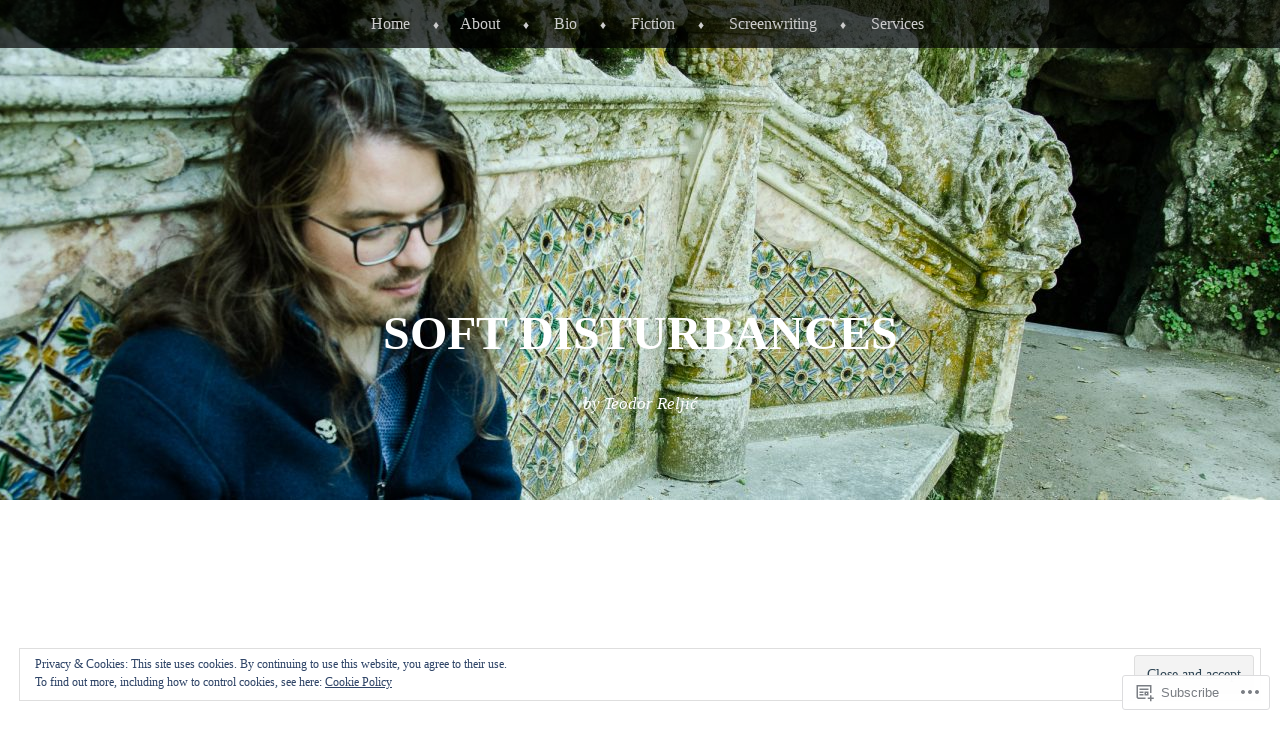

--- FILE ---
content_type: text/html; charset=UTF-8
request_url: https://teodoreljic.com/2017/03/
body_size: 28952
content:
<!DOCTYPE html>
<html lang="en">
<head>
<meta charset="UTF-8" />
<meta name="viewport" content="width=device-width" />
<title>March | 2017 | Soft Disturbances</title>
<link rel="profile" href="http://gmpg.org/xfn/11" />
<link rel="pingback" href="https://teodoreljic.com/xmlrpc.php" />
<!--[if lt IE 9]>
<script src="https://s0.wp.com/wp-content/themes/pub/book-lite/js/html5.js?m=1355331452i" type="text/javascript"></script>
<![endif]-->


	<style type="text/css">
		 .widget-area {
		 	width: 100%;
		 }
	</style>
<meta name='robots' content='max-image-preview:large' />

<!-- Async WordPress.com Remote Login -->
<script id="wpcom_remote_login_js">
var wpcom_remote_login_extra_auth = '';
function wpcom_remote_login_remove_dom_node_id( element_id ) {
	var dom_node = document.getElementById( element_id );
	if ( dom_node ) { dom_node.parentNode.removeChild( dom_node ); }
}
function wpcom_remote_login_remove_dom_node_classes( class_name ) {
	var dom_nodes = document.querySelectorAll( '.' + class_name );
	for ( var i = 0; i < dom_nodes.length; i++ ) {
		dom_nodes[ i ].parentNode.removeChild( dom_nodes[ i ] );
	}
}
function wpcom_remote_login_final_cleanup() {
	wpcom_remote_login_remove_dom_node_classes( "wpcom_remote_login_msg" );
	wpcom_remote_login_remove_dom_node_id( "wpcom_remote_login_key" );
	wpcom_remote_login_remove_dom_node_id( "wpcom_remote_login_validate" );
	wpcom_remote_login_remove_dom_node_id( "wpcom_remote_login_js" );
	wpcom_remote_login_remove_dom_node_id( "wpcom_request_access_iframe" );
	wpcom_remote_login_remove_dom_node_id( "wpcom_request_access_styles" );
}

// Watch for messages back from the remote login
window.addEventListener( "message", function( e ) {
	if ( e.origin === "https://r-login.wordpress.com" ) {
		var data = {};
		try {
			data = JSON.parse( e.data );
		} catch( e ) {
			wpcom_remote_login_final_cleanup();
			return;
		}

		if ( data.msg === 'LOGIN' ) {
			// Clean up the login check iframe
			wpcom_remote_login_remove_dom_node_id( "wpcom_remote_login_key" );

			var id_regex = new RegExp( /^[0-9]+$/ );
			var token_regex = new RegExp( /^.*|.*|.*$/ );
			if (
				token_regex.test( data.token )
				&& id_regex.test( data.wpcomid )
			) {
				// We have everything we need to ask for a login
				var script = document.createElement( "script" );
				script.setAttribute( "id", "wpcom_remote_login_validate" );
				script.src = '/remote-login.php?wpcom_remote_login=validate'
					+ '&wpcomid=' + data.wpcomid
					+ '&token=' + encodeURIComponent( data.token )
					+ '&host=' + window.location.protocol
					+ '//' + window.location.hostname
					+ '&postid=3384'
					+ '&is_singular=';
				document.body.appendChild( script );
			}

			return;
		}

		// Safari ITP, not logged in, so redirect
		if ( data.msg === 'LOGIN-REDIRECT' ) {
			window.location = 'https://wordpress.com/log-in?redirect_to=' + window.location.href;
			return;
		}

		// Safari ITP, storage access failed, remove the request
		if ( data.msg === 'LOGIN-REMOVE' ) {
			var css_zap = 'html { -webkit-transition: margin-top 1s; transition: margin-top 1s; } /* 9001 */ html { margin-top: 0 !important; } * html body { margin-top: 0 !important; } @media screen and ( max-width: 782px ) { html { margin-top: 0 !important; } * html body { margin-top: 0 !important; } }';
			var style_zap = document.createElement( 'style' );
			style_zap.type = 'text/css';
			style_zap.appendChild( document.createTextNode( css_zap ) );
			document.body.appendChild( style_zap );

			var e = document.getElementById( 'wpcom_request_access_iframe' );
			e.parentNode.removeChild( e );

			document.cookie = 'wordpress_com_login_access=denied; path=/; max-age=31536000';

			return;
		}

		// Safari ITP
		if ( data.msg === 'REQUEST_ACCESS' ) {
			console.log( 'request access: safari' );

			// Check ITP iframe enable/disable knob
			if ( wpcom_remote_login_extra_auth !== 'safari_itp_iframe' ) {
				return;
			}

			// If we are in a "private window" there is no ITP.
			var private_window = false;
			try {
				var opendb = window.openDatabase( null, null, null, null );
			} catch( e ) {
				private_window = true;
			}

			if ( private_window ) {
				console.log( 'private window' );
				return;
			}

			var iframe = document.createElement( 'iframe' );
			iframe.id = 'wpcom_request_access_iframe';
			iframe.setAttribute( 'scrolling', 'no' );
			iframe.setAttribute( 'sandbox', 'allow-storage-access-by-user-activation allow-scripts allow-same-origin allow-top-navigation-by-user-activation' );
			iframe.src = 'https://r-login.wordpress.com/remote-login.php?wpcom_remote_login=request_access&origin=' + encodeURIComponent( data.origin ) + '&wpcomid=' + encodeURIComponent( data.wpcomid );

			var css = 'html { -webkit-transition: margin-top 1s; transition: margin-top 1s; } /* 9001 */ html { margin-top: 46px !important; } * html body { margin-top: 46px !important; } @media screen and ( max-width: 660px ) { html { margin-top: 71px !important; } * html body { margin-top: 71px !important; } #wpcom_request_access_iframe { display: block; height: 71px !important; } } #wpcom_request_access_iframe { border: 0px; height: 46px; position: fixed; top: 0; left: 0; width: 100%; min-width: 100%; z-index: 99999; background: #23282d; } ';

			var style = document.createElement( 'style' );
			style.type = 'text/css';
			style.id = 'wpcom_request_access_styles';
			style.appendChild( document.createTextNode( css ) );
			document.body.appendChild( style );

			document.body.appendChild( iframe );
		}

		if ( data.msg === 'DONE' ) {
			wpcom_remote_login_final_cleanup();
		}
	}
}, false );

// Inject the remote login iframe after the page has had a chance to load
// more critical resources
window.addEventListener( "DOMContentLoaded", function( e ) {
	var iframe = document.createElement( "iframe" );
	iframe.style.display = "none";
	iframe.setAttribute( "scrolling", "no" );
	iframe.setAttribute( "id", "wpcom_remote_login_key" );
	iframe.src = "https://r-login.wordpress.com/remote-login.php"
		+ "?wpcom_remote_login=key"
		+ "&origin=aHR0cHM6Ly90ZW9kb3JlbGppYy5jb20%3D"
		+ "&wpcomid=60035412"
		+ "&time=" + Math.floor( Date.now() / 1000 );
	document.body.appendChild( iframe );
}, false );
</script>
<link rel='dns-prefetch' href='//s0.wp.com' />
<link rel="alternate" type="application/rss+xml" title="Soft Disturbances &raquo; Feed" href="https://teodoreljic.com/feed/" />
<link rel="alternate" type="application/rss+xml" title="Soft Disturbances &raquo; Comments Feed" href="https://teodoreljic.com/comments/feed/" />
	<script type="text/javascript">
		/* <![CDATA[ */
		function addLoadEvent(func) {
			var oldonload = window.onload;
			if (typeof window.onload != 'function') {
				window.onload = func;
			} else {
				window.onload = function () {
					oldonload();
					func();
				}
			}
		}
		/* ]]> */
	</script>
	<link crossorigin='anonymous' rel='stylesheet' id='all-css-0-1' href='/wp-content/mu-plugins/widgets/eu-cookie-law/templates/style.css?m=1642463000i&cssminify=yes' type='text/css' media='all' />
<style id='wp-emoji-styles-inline-css'>

	img.wp-smiley, img.emoji {
		display: inline !important;
		border: none !important;
		box-shadow: none !important;
		height: 1em !important;
		width: 1em !important;
		margin: 0 0.07em !important;
		vertical-align: -0.1em !important;
		background: none !important;
		padding: 0 !important;
	}
/*# sourceURL=wp-emoji-styles-inline-css */
</style>
<link crossorigin='anonymous' rel='stylesheet' id='all-css-2-1' href='/wp-content/plugins/gutenberg-core/v22.2.0/build/styles/block-library/style.css?m=1764855221i&cssminify=yes' type='text/css' media='all' />
<style id='wp-block-library-inline-css'>
.has-text-align-justify {
	text-align:justify;
}
.has-text-align-justify{text-align:justify;}

/*# sourceURL=wp-block-library-inline-css */
</style><style id='global-styles-inline-css'>
:root{--wp--preset--aspect-ratio--square: 1;--wp--preset--aspect-ratio--4-3: 4/3;--wp--preset--aspect-ratio--3-4: 3/4;--wp--preset--aspect-ratio--3-2: 3/2;--wp--preset--aspect-ratio--2-3: 2/3;--wp--preset--aspect-ratio--16-9: 16/9;--wp--preset--aspect-ratio--9-16: 9/16;--wp--preset--color--black: #000000;--wp--preset--color--cyan-bluish-gray: #abb8c3;--wp--preset--color--white: #ffffff;--wp--preset--color--pale-pink: #f78da7;--wp--preset--color--vivid-red: #cf2e2e;--wp--preset--color--luminous-vivid-orange: #ff6900;--wp--preset--color--luminous-vivid-amber: #fcb900;--wp--preset--color--light-green-cyan: #7bdcb5;--wp--preset--color--vivid-green-cyan: #00d084;--wp--preset--color--pale-cyan-blue: #8ed1fc;--wp--preset--color--vivid-cyan-blue: #0693e3;--wp--preset--color--vivid-purple: #9b51e0;--wp--preset--gradient--vivid-cyan-blue-to-vivid-purple: linear-gradient(135deg,rgb(6,147,227) 0%,rgb(155,81,224) 100%);--wp--preset--gradient--light-green-cyan-to-vivid-green-cyan: linear-gradient(135deg,rgb(122,220,180) 0%,rgb(0,208,130) 100%);--wp--preset--gradient--luminous-vivid-amber-to-luminous-vivid-orange: linear-gradient(135deg,rgb(252,185,0) 0%,rgb(255,105,0) 100%);--wp--preset--gradient--luminous-vivid-orange-to-vivid-red: linear-gradient(135deg,rgb(255,105,0) 0%,rgb(207,46,46) 100%);--wp--preset--gradient--very-light-gray-to-cyan-bluish-gray: linear-gradient(135deg,rgb(238,238,238) 0%,rgb(169,184,195) 100%);--wp--preset--gradient--cool-to-warm-spectrum: linear-gradient(135deg,rgb(74,234,220) 0%,rgb(151,120,209) 20%,rgb(207,42,186) 40%,rgb(238,44,130) 60%,rgb(251,105,98) 80%,rgb(254,248,76) 100%);--wp--preset--gradient--blush-light-purple: linear-gradient(135deg,rgb(255,206,236) 0%,rgb(152,150,240) 100%);--wp--preset--gradient--blush-bordeaux: linear-gradient(135deg,rgb(254,205,165) 0%,rgb(254,45,45) 50%,rgb(107,0,62) 100%);--wp--preset--gradient--luminous-dusk: linear-gradient(135deg,rgb(255,203,112) 0%,rgb(199,81,192) 50%,rgb(65,88,208) 100%);--wp--preset--gradient--pale-ocean: linear-gradient(135deg,rgb(255,245,203) 0%,rgb(182,227,212) 50%,rgb(51,167,181) 100%);--wp--preset--gradient--electric-grass: linear-gradient(135deg,rgb(202,248,128) 0%,rgb(113,206,126) 100%);--wp--preset--gradient--midnight: linear-gradient(135deg,rgb(2,3,129) 0%,rgb(40,116,252) 100%);--wp--preset--font-size--small: 13px;--wp--preset--font-size--medium: 20px;--wp--preset--font-size--large: 36px;--wp--preset--font-size--x-large: 42px;--wp--preset--font-family--albert-sans: 'Albert Sans', sans-serif;--wp--preset--font-family--alegreya: Alegreya, serif;--wp--preset--font-family--arvo: Arvo, serif;--wp--preset--font-family--bodoni-moda: 'Bodoni Moda', serif;--wp--preset--font-family--bricolage-grotesque: 'Bricolage Grotesque', sans-serif;--wp--preset--font-family--cabin: Cabin, sans-serif;--wp--preset--font-family--chivo: Chivo, sans-serif;--wp--preset--font-family--commissioner: Commissioner, sans-serif;--wp--preset--font-family--cormorant: Cormorant, serif;--wp--preset--font-family--courier-prime: 'Courier Prime', monospace;--wp--preset--font-family--crimson-pro: 'Crimson Pro', serif;--wp--preset--font-family--dm-mono: 'DM Mono', monospace;--wp--preset--font-family--dm-sans: 'DM Sans', sans-serif;--wp--preset--font-family--dm-serif-display: 'DM Serif Display', serif;--wp--preset--font-family--domine: Domine, serif;--wp--preset--font-family--eb-garamond: 'EB Garamond', serif;--wp--preset--font-family--epilogue: Epilogue, sans-serif;--wp--preset--font-family--fahkwang: Fahkwang, sans-serif;--wp--preset--font-family--figtree: Figtree, sans-serif;--wp--preset--font-family--fira-sans: 'Fira Sans', sans-serif;--wp--preset--font-family--fjalla-one: 'Fjalla One', sans-serif;--wp--preset--font-family--fraunces: Fraunces, serif;--wp--preset--font-family--gabarito: Gabarito, system-ui;--wp--preset--font-family--ibm-plex-mono: 'IBM Plex Mono', monospace;--wp--preset--font-family--ibm-plex-sans: 'IBM Plex Sans', sans-serif;--wp--preset--font-family--ibarra-real-nova: 'Ibarra Real Nova', serif;--wp--preset--font-family--instrument-serif: 'Instrument Serif', serif;--wp--preset--font-family--inter: Inter, sans-serif;--wp--preset--font-family--josefin-sans: 'Josefin Sans', sans-serif;--wp--preset--font-family--jost: Jost, sans-serif;--wp--preset--font-family--libre-baskerville: 'Libre Baskerville', serif;--wp--preset--font-family--libre-franklin: 'Libre Franklin', sans-serif;--wp--preset--font-family--literata: Literata, serif;--wp--preset--font-family--lora: Lora, serif;--wp--preset--font-family--merriweather: Merriweather, serif;--wp--preset--font-family--montserrat: Montserrat, sans-serif;--wp--preset--font-family--newsreader: Newsreader, serif;--wp--preset--font-family--noto-sans-mono: 'Noto Sans Mono', sans-serif;--wp--preset--font-family--nunito: Nunito, sans-serif;--wp--preset--font-family--open-sans: 'Open Sans', sans-serif;--wp--preset--font-family--overpass: Overpass, sans-serif;--wp--preset--font-family--pt-serif: 'PT Serif', serif;--wp--preset--font-family--petrona: Petrona, serif;--wp--preset--font-family--piazzolla: Piazzolla, serif;--wp--preset--font-family--playfair-display: 'Playfair Display', serif;--wp--preset--font-family--plus-jakarta-sans: 'Plus Jakarta Sans', sans-serif;--wp--preset--font-family--poppins: Poppins, sans-serif;--wp--preset--font-family--raleway: Raleway, sans-serif;--wp--preset--font-family--roboto: Roboto, sans-serif;--wp--preset--font-family--roboto-slab: 'Roboto Slab', serif;--wp--preset--font-family--rubik: Rubik, sans-serif;--wp--preset--font-family--rufina: Rufina, serif;--wp--preset--font-family--sora: Sora, sans-serif;--wp--preset--font-family--source-sans-3: 'Source Sans 3', sans-serif;--wp--preset--font-family--source-serif-4: 'Source Serif 4', serif;--wp--preset--font-family--space-mono: 'Space Mono', monospace;--wp--preset--font-family--syne: Syne, sans-serif;--wp--preset--font-family--texturina: Texturina, serif;--wp--preset--font-family--urbanist: Urbanist, sans-serif;--wp--preset--font-family--work-sans: 'Work Sans', sans-serif;--wp--preset--spacing--20: 0.44rem;--wp--preset--spacing--30: 0.67rem;--wp--preset--spacing--40: 1rem;--wp--preset--spacing--50: 1.5rem;--wp--preset--spacing--60: 2.25rem;--wp--preset--spacing--70: 3.38rem;--wp--preset--spacing--80: 5.06rem;--wp--preset--shadow--natural: 6px 6px 9px rgba(0, 0, 0, 0.2);--wp--preset--shadow--deep: 12px 12px 50px rgba(0, 0, 0, 0.4);--wp--preset--shadow--sharp: 6px 6px 0px rgba(0, 0, 0, 0.2);--wp--preset--shadow--outlined: 6px 6px 0px -3px rgb(255, 255, 255), 6px 6px rgb(0, 0, 0);--wp--preset--shadow--crisp: 6px 6px 0px rgb(0, 0, 0);}:where(.is-layout-flex){gap: 0.5em;}:where(.is-layout-grid){gap: 0.5em;}body .is-layout-flex{display: flex;}.is-layout-flex{flex-wrap: wrap;align-items: center;}.is-layout-flex > :is(*, div){margin: 0;}body .is-layout-grid{display: grid;}.is-layout-grid > :is(*, div){margin: 0;}:where(.wp-block-columns.is-layout-flex){gap: 2em;}:where(.wp-block-columns.is-layout-grid){gap: 2em;}:where(.wp-block-post-template.is-layout-flex){gap: 1.25em;}:where(.wp-block-post-template.is-layout-grid){gap: 1.25em;}.has-black-color{color: var(--wp--preset--color--black) !important;}.has-cyan-bluish-gray-color{color: var(--wp--preset--color--cyan-bluish-gray) !important;}.has-white-color{color: var(--wp--preset--color--white) !important;}.has-pale-pink-color{color: var(--wp--preset--color--pale-pink) !important;}.has-vivid-red-color{color: var(--wp--preset--color--vivid-red) !important;}.has-luminous-vivid-orange-color{color: var(--wp--preset--color--luminous-vivid-orange) !important;}.has-luminous-vivid-amber-color{color: var(--wp--preset--color--luminous-vivid-amber) !important;}.has-light-green-cyan-color{color: var(--wp--preset--color--light-green-cyan) !important;}.has-vivid-green-cyan-color{color: var(--wp--preset--color--vivid-green-cyan) !important;}.has-pale-cyan-blue-color{color: var(--wp--preset--color--pale-cyan-blue) !important;}.has-vivid-cyan-blue-color{color: var(--wp--preset--color--vivid-cyan-blue) !important;}.has-vivid-purple-color{color: var(--wp--preset--color--vivid-purple) !important;}.has-black-background-color{background-color: var(--wp--preset--color--black) !important;}.has-cyan-bluish-gray-background-color{background-color: var(--wp--preset--color--cyan-bluish-gray) !important;}.has-white-background-color{background-color: var(--wp--preset--color--white) !important;}.has-pale-pink-background-color{background-color: var(--wp--preset--color--pale-pink) !important;}.has-vivid-red-background-color{background-color: var(--wp--preset--color--vivid-red) !important;}.has-luminous-vivid-orange-background-color{background-color: var(--wp--preset--color--luminous-vivid-orange) !important;}.has-luminous-vivid-amber-background-color{background-color: var(--wp--preset--color--luminous-vivid-amber) !important;}.has-light-green-cyan-background-color{background-color: var(--wp--preset--color--light-green-cyan) !important;}.has-vivid-green-cyan-background-color{background-color: var(--wp--preset--color--vivid-green-cyan) !important;}.has-pale-cyan-blue-background-color{background-color: var(--wp--preset--color--pale-cyan-blue) !important;}.has-vivid-cyan-blue-background-color{background-color: var(--wp--preset--color--vivid-cyan-blue) !important;}.has-vivid-purple-background-color{background-color: var(--wp--preset--color--vivid-purple) !important;}.has-black-border-color{border-color: var(--wp--preset--color--black) !important;}.has-cyan-bluish-gray-border-color{border-color: var(--wp--preset--color--cyan-bluish-gray) !important;}.has-white-border-color{border-color: var(--wp--preset--color--white) !important;}.has-pale-pink-border-color{border-color: var(--wp--preset--color--pale-pink) !important;}.has-vivid-red-border-color{border-color: var(--wp--preset--color--vivid-red) !important;}.has-luminous-vivid-orange-border-color{border-color: var(--wp--preset--color--luminous-vivid-orange) !important;}.has-luminous-vivid-amber-border-color{border-color: var(--wp--preset--color--luminous-vivid-amber) !important;}.has-light-green-cyan-border-color{border-color: var(--wp--preset--color--light-green-cyan) !important;}.has-vivid-green-cyan-border-color{border-color: var(--wp--preset--color--vivid-green-cyan) !important;}.has-pale-cyan-blue-border-color{border-color: var(--wp--preset--color--pale-cyan-blue) !important;}.has-vivid-cyan-blue-border-color{border-color: var(--wp--preset--color--vivid-cyan-blue) !important;}.has-vivid-purple-border-color{border-color: var(--wp--preset--color--vivid-purple) !important;}.has-vivid-cyan-blue-to-vivid-purple-gradient-background{background: var(--wp--preset--gradient--vivid-cyan-blue-to-vivid-purple) !important;}.has-light-green-cyan-to-vivid-green-cyan-gradient-background{background: var(--wp--preset--gradient--light-green-cyan-to-vivid-green-cyan) !important;}.has-luminous-vivid-amber-to-luminous-vivid-orange-gradient-background{background: var(--wp--preset--gradient--luminous-vivid-amber-to-luminous-vivid-orange) !important;}.has-luminous-vivid-orange-to-vivid-red-gradient-background{background: var(--wp--preset--gradient--luminous-vivid-orange-to-vivid-red) !important;}.has-very-light-gray-to-cyan-bluish-gray-gradient-background{background: var(--wp--preset--gradient--very-light-gray-to-cyan-bluish-gray) !important;}.has-cool-to-warm-spectrum-gradient-background{background: var(--wp--preset--gradient--cool-to-warm-spectrum) !important;}.has-blush-light-purple-gradient-background{background: var(--wp--preset--gradient--blush-light-purple) !important;}.has-blush-bordeaux-gradient-background{background: var(--wp--preset--gradient--blush-bordeaux) !important;}.has-luminous-dusk-gradient-background{background: var(--wp--preset--gradient--luminous-dusk) !important;}.has-pale-ocean-gradient-background{background: var(--wp--preset--gradient--pale-ocean) !important;}.has-electric-grass-gradient-background{background: var(--wp--preset--gradient--electric-grass) !important;}.has-midnight-gradient-background{background: var(--wp--preset--gradient--midnight) !important;}.has-small-font-size{font-size: var(--wp--preset--font-size--small) !important;}.has-medium-font-size{font-size: var(--wp--preset--font-size--medium) !important;}.has-large-font-size{font-size: var(--wp--preset--font-size--large) !important;}.has-x-large-font-size{font-size: var(--wp--preset--font-size--x-large) !important;}.has-albert-sans-font-family{font-family: var(--wp--preset--font-family--albert-sans) !important;}.has-alegreya-font-family{font-family: var(--wp--preset--font-family--alegreya) !important;}.has-arvo-font-family{font-family: var(--wp--preset--font-family--arvo) !important;}.has-bodoni-moda-font-family{font-family: var(--wp--preset--font-family--bodoni-moda) !important;}.has-bricolage-grotesque-font-family{font-family: var(--wp--preset--font-family--bricolage-grotesque) !important;}.has-cabin-font-family{font-family: var(--wp--preset--font-family--cabin) !important;}.has-chivo-font-family{font-family: var(--wp--preset--font-family--chivo) !important;}.has-commissioner-font-family{font-family: var(--wp--preset--font-family--commissioner) !important;}.has-cormorant-font-family{font-family: var(--wp--preset--font-family--cormorant) !important;}.has-courier-prime-font-family{font-family: var(--wp--preset--font-family--courier-prime) !important;}.has-crimson-pro-font-family{font-family: var(--wp--preset--font-family--crimson-pro) !important;}.has-dm-mono-font-family{font-family: var(--wp--preset--font-family--dm-mono) !important;}.has-dm-sans-font-family{font-family: var(--wp--preset--font-family--dm-sans) !important;}.has-dm-serif-display-font-family{font-family: var(--wp--preset--font-family--dm-serif-display) !important;}.has-domine-font-family{font-family: var(--wp--preset--font-family--domine) !important;}.has-eb-garamond-font-family{font-family: var(--wp--preset--font-family--eb-garamond) !important;}.has-epilogue-font-family{font-family: var(--wp--preset--font-family--epilogue) !important;}.has-fahkwang-font-family{font-family: var(--wp--preset--font-family--fahkwang) !important;}.has-figtree-font-family{font-family: var(--wp--preset--font-family--figtree) !important;}.has-fira-sans-font-family{font-family: var(--wp--preset--font-family--fira-sans) !important;}.has-fjalla-one-font-family{font-family: var(--wp--preset--font-family--fjalla-one) !important;}.has-fraunces-font-family{font-family: var(--wp--preset--font-family--fraunces) !important;}.has-gabarito-font-family{font-family: var(--wp--preset--font-family--gabarito) !important;}.has-ibm-plex-mono-font-family{font-family: var(--wp--preset--font-family--ibm-plex-mono) !important;}.has-ibm-plex-sans-font-family{font-family: var(--wp--preset--font-family--ibm-plex-sans) !important;}.has-ibarra-real-nova-font-family{font-family: var(--wp--preset--font-family--ibarra-real-nova) !important;}.has-instrument-serif-font-family{font-family: var(--wp--preset--font-family--instrument-serif) !important;}.has-inter-font-family{font-family: var(--wp--preset--font-family--inter) !important;}.has-josefin-sans-font-family{font-family: var(--wp--preset--font-family--josefin-sans) !important;}.has-jost-font-family{font-family: var(--wp--preset--font-family--jost) !important;}.has-libre-baskerville-font-family{font-family: var(--wp--preset--font-family--libre-baskerville) !important;}.has-libre-franklin-font-family{font-family: var(--wp--preset--font-family--libre-franklin) !important;}.has-literata-font-family{font-family: var(--wp--preset--font-family--literata) !important;}.has-lora-font-family{font-family: var(--wp--preset--font-family--lora) !important;}.has-merriweather-font-family{font-family: var(--wp--preset--font-family--merriweather) !important;}.has-montserrat-font-family{font-family: var(--wp--preset--font-family--montserrat) !important;}.has-newsreader-font-family{font-family: var(--wp--preset--font-family--newsreader) !important;}.has-noto-sans-mono-font-family{font-family: var(--wp--preset--font-family--noto-sans-mono) !important;}.has-nunito-font-family{font-family: var(--wp--preset--font-family--nunito) !important;}.has-open-sans-font-family{font-family: var(--wp--preset--font-family--open-sans) !important;}.has-overpass-font-family{font-family: var(--wp--preset--font-family--overpass) !important;}.has-pt-serif-font-family{font-family: var(--wp--preset--font-family--pt-serif) !important;}.has-petrona-font-family{font-family: var(--wp--preset--font-family--petrona) !important;}.has-piazzolla-font-family{font-family: var(--wp--preset--font-family--piazzolla) !important;}.has-playfair-display-font-family{font-family: var(--wp--preset--font-family--playfair-display) !important;}.has-plus-jakarta-sans-font-family{font-family: var(--wp--preset--font-family--plus-jakarta-sans) !important;}.has-poppins-font-family{font-family: var(--wp--preset--font-family--poppins) !important;}.has-raleway-font-family{font-family: var(--wp--preset--font-family--raleway) !important;}.has-roboto-font-family{font-family: var(--wp--preset--font-family--roboto) !important;}.has-roboto-slab-font-family{font-family: var(--wp--preset--font-family--roboto-slab) !important;}.has-rubik-font-family{font-family: var(--wp--preset--font-family--rubik) !important;}.has-rufina-font-family{font-family: var(--wp--preset--font-family--rufina) !important;}.has-sora-font-family{font-family: var(--wp--preset--font-family--sora) !important;}.has-source-sans-3-font-family{font-family: var(--wp--preset--font-family--source-sans-3) !important;}.has-source-serif-4-font-family{font-family: var(--wp--preset--font-family--source-serif-4) !important;}.has-space-mono-font-family{font-family: var(--wp--preset--font-family--space-mono) !important;}.has-syne-font-family{font-family: var(--wp--preset--font-family--syne) !important;}.has-texturina-font-family{font-family: var(--wp--preset--font-family--texturina) !important;}.has-urbanist-font-family{font-family: var(--wp--preset--font-family--urbanist) !important;}.has-work-sans-font-family{font-family: var(--wp--preset--font-family--work-sans) !important;}
/*# sourceURL=global-styles-inline-css */
</style>

<style id='classic-theme-styles-inline-css'>
/*! This file is auto-generated */
.wp-block-button__link{color:#fff;background-color:#32373c;border-radius:9999px;box-shadow:none;text-decoration:none;padding:calc(.667em + 2px) calc(1.333em + 2px);font-size:1.125em}.wp-block-file__button{background:#32373c;color:#fff;text-decoration:none}
/*# sourceURL=/wp-includes/css/classic-themes.min.css */
</style>
<link crossorigin='anonymous' rel='stylesheet' id='all-css-4-1' href='/_static/??-eJyFj+EOgjAMhF/I0gwI6g/jszCoONnYsm4S394SE8WY4J+mvdx36eEcoPNToilhsHkwE2PntfXdyFgW6lAoYOOCJYh0L2rsDae3Azg9LBUd8w5XQS7DJyuS6C60aXE46k1LlpzYtrA5CANah0jMINOZ7CBdBeQf7iVjyBq19yNYkwj/fhZJOgyyDiiu1bkFDeRBmrfJ+OnrgIttTVzQszupfa2aY1WVze0JTpyCSw==&cssminify=yes' type='text/css' media='all' />
<style id='jetpack-global-styles-frontend-style-inline-css'>
:root { --font-headings: unset; --font-base: unset; --font-headings-default: -apple-system,BlinkMacSystemFont,"Segoe UI",Roboto,Oxygen-Sans,Ubuntu,Cantarell,"Helvetica Neue",sans-serif; --font-base-default: -apple-system,BlinkMacSystemFont,"Segoe UI",Roboto,Oxygen-Sans,Ubuntu,Cantarell,"Helvetica Neue",sans-serif;}
/*# sourceURL=jetpack-global-styles-frontend-style-inline-css */
</style>
<link crossorigin='anonymous' rel='stylesheet' id='all-css-6-1' href='/wp-content/themes/h4/global.css?m=1420737423i&cssminify=yes' type='text/css' media='all' />
<script type="text/javascript" id="wpcom-actionbar-placeholder-js-extra">
/* <![CDATA[ */
var actionbardata = {"siteID":"60035412","postID":"0","siteURL":"https://teodoreljic.com","xhrURL":"https://teodoreljic.com/wp-admin/admin-ajax.php","nonce":"538b1bcb63","isLoggedIn":"","statusMessage":"","subsEmailDefault":"instantly","proxyScriptUrl":"https://s0.wp.com/wp-content/js/wpcom-proxy-request.js?m=1513050504i&amp;ver=20211021","i18n":{"followedText":"New posts from this site will now appear in your \u003Ca href=\"https://wordpress.com/reader\"\u003EReader\u003C/a\u003E","foldBar":"Collapse this bar","unfoldBar":"Expand this bar","shortLinkCopied":"Shortlink copied to clipboard."}};
//# sourceURL=wpcom-actionbar-placeholder-js-extra
/* ]]> */
</script>
<script type="text/javascript" id="jetpack-mu-wpcom-settings-js-before">
/* <![CDATA[ */
var JETPACK_MU_WPCOM_SETTINGS = {"assetsUrl":"https://s0.wp.com/wp-content/mu-plugins/jetpack-mu-wpcom-plugin/sun/jetpack_vendor/automattic/jetpack-mu-wpcom/src/build/"};
//# sourceURL=jetpack-mu-wpcom-settings-js-before
/* ]]> */
</script>
<script crossorigin='anonymous' type='text/javascript'  src='/_static/??-eJyFjcsOwiAQRX/I6dSa+lgYvwWBEAgMOAPW/n3bqIk7V2dxT87FqYDOVC1VDIIcKxTOr7kLssN186RjM1a2MTya5fmDLnn6K0HyjlW1v/L37R6zgxKb8yQ4ZTbKCOioRN4hnQo+hw1AmcCZwmvilq7709CPh/54voQFmNpFWg=='></script>
<script type="text/javascript" id="rlt-proxy-js-after">
/* <![CDATA[ */
	rltInitialize( {"token":null,"iframeOrigins":["https:\/\/widgets.wp.com"]} );
//# sourceURL=rlt-proxy-js-after
/* ]]> */
</script>
<link rel="EditURI" type="application/rsd+xml" title="RSD" href="https://teodoreljicdotcom.wordpress.com/xmlrpc.php?rsd" />
<meta name="generator" content="WordPress.com" />

<!-- Jetpack Open Graph Tags -->
<meta property="og:type" content="website" />
<meta property="og:title" content="March 2017 &#8211; Soft Disturbances" />
<meta property="og:site_name" content="Soft Disturbances" />
<meta property="og:image" content="https://teodoreljic.com/wp-content/uploads/2019/04/cropped-teodor-reljic-bio-portrait.jpg?w=200" />
<meta property="og:image:width" content="200" />
<meta property="og:image:height" content="200" />
<meta property="og:image:alt" content="" />
<meta property="og:locale" content="en_US" />

<!-- End Jetpack Open Graph Tags -->
<link rel='openid.server' href='https://teodoreljic.com/?openidserver=1' />
<link rel='openid.delegate' href='https://teodoreljic.com/' />
<link rel="search" type="application/opensearchdescription+xml" href="https://teodoreljic.com/osd.xml" title="Soft Disturbances" />
<link rel="search" type="application/opensearchdescription+xml" href="https://s1.wp.com/opensearch.xml" title="WordPress.com" />

	<style type="text/css">

	
		#masthead {
			background: url( https://teodoreljic.com/wp-content/uploads/2019/04/cropped-dsc4973.jpg ) center 0 no-repeat;
			margin-top: 0;
			padding-bottom: 0;
			max-width: 100%;
			height: 500px;
			position: relative;
			background-attachment: fixed;
		}
		.admin-bar #masthead {
			background-position: center 28px;
		}
		hgroup {
			position: absolute;
			bottom: 50px;
			width: 100%;
		}
		.site-title {
			max-width: 750px;
			margin: auto;
		}
		h2.site-description {
			max-width: 550px;
		}
		.site-title,
		.site-description {
			color: #fff		}
		#page {
			max-width: 100%;
		}
		#main,
		#colophon {
			max-width: 750px;
			margin: 0 auto;
		}
		.main-navigation {
			background: rgba(0,0,0,.7);
		}
		.main-navigation ul a {
			color: #ccc;
		}
		.main-navigation ul li:after {
			color: #ccc;
		}
		.main-navigation li.current_page_item a,
		.main-navigation li.current-menu-item a {
			color: #888;
		}
		.main-navigation ul li:first-child {
			background: none;
		}

		</style>
		<style type="text/css">
			.recentcomments a {
				display: inline !important;
				padding: 0 !important;
				margin: 0 !important;
			}

			table.recentcommentsavatartop img.avatar, table.recentcommentsavatarend img.avatar {
				border: 0px;
				margin: 0;
			}

			table.recentcommentsavatartop a, table.recentcommentsavatarend a {
				border: 0px !important;
				background-color: transparent !important;
			}

			td.recentcommentsavatarend, td.recentcommentsavatartop {
				padding: 0px 0px 1px 0px;
				margin: 0px;
			}

			td.recentcommentstextend {
				border: none !important;
				padding: 0px 0px 2px 10px;
			}

			.rtl td.recentcommentstextend {
				padding: 0px 10px 2px 0px;
			}

			td.recentcommentstexttop {
				border: none;
				padding: 0px 0px 0px 10px;
			}

			.rtl td.recentcommentstexttop {
				padding: 0px 10px 0px 0px;
			}
		</style>
		<meta name="description" content="2 posts published by Teodor Reljic during March 2017" />
	<style type="text/css">
			.site-title,
		.site-description {
			color: #ffffff;
		}
	
	</style>
			<script type="text/javascript">

			window.doNotSellCallback = function() {

				var linkElements = [
					'a[href="https://wordpress.com/?ref=footer_blog"]',
					'a[href="https://wordpress.com/?ref=footer_website"]',
					'a[href="https://wordpress.com/?ref=vertical_footer"]',
					'a[href^="https://wordpress.com/?ref=footer_segment_"]',
				].join(',');

				var dnsLink = document.createElement( 'a' );
				dnsLink.href = 'https://wordpress.com/advertising-program-optout/';
				dnsLink.classList.add( 'do-not-sell-link' );
				dnsLink.rel = 'nofollow';
				dnsLink.style.marginLeft = '0.5em';
				dnsLink.textContent = 'Do Not Sell or Share My Personal Information';

				var creditLinks = document.querySelectorAll( linkElements );

				if ( 0 === creditLinks.length ) {
					return false;
				}

				Array.prototype.forEach.call( creditLinks, function( el ) {
					el.insertAdjacentElement( 'afterend', dnsLink );
				});

				return true;
			};

		</script>
		<link rel="icon" href="https://teodoreljic.com/wp-content/uploads/2019/04/cropped-teodor-reljic-bio-portrait.jpg?w=32" sizes="32x32" />
<link rel="icon" href="https://teodoreljic.com/wp-content/uploads/2019/04/cropped-teodor-reljic-bio-portrait.jpg?w=192" sizes="192x192" />
<link rel="apple-touch-icon" href="https://teodoreljic.com/wp-content/uploads/2019/04/cropped-teodor-reljic-bio-portrait.jpg?w=180" />
<meta name="msapplication-TileImage" content="https://teodoreljic.com/wp-content/uploads/2019/04/cropped-teodor-reljic-bio-portrait.jpg?w=270" />
<script type="text/javascript">
	window.google_analytics_uacct = "UA-52447-2";
</script>

<script type="text/javascript">
	var _gaq = _gaq || [];
	_gaq.push(['_setAccount', 'UA-52447-2']);
	_gaq.push(['_gat._anonymizeIp']);
	_gaq.push(['_setDomainName', 'none']);
	_gaq.push(['_setAllowLinker', true]);
	_gaq.push(['_initData']);
	_gaq.push(['_trackPageview']);

	(function() {
		var ga = document.createElement('script'); ga.type = 'text/javascript'; ga.async = true;
		ga.src = ('https:' == document.location.protocol ? 'https://ssl' : 'http://www') + '.google-analytics.com/ga.js';
		(document.getElementsByTagName('head')[0] || document.getElementsByTagName('body')[0]).appendChild(ga);
	})();
</script>
<link crossorigin='anonymous' rel='stylesheet' id='all-css-0-3' href='/_static/??-eJyNjM0KgzAQBl9I/ag/lR6KjyK6LhJNNsHN4uuXQuvZ4wzD4EwlRcksGcHK5G11otg4p4n2H0NNMDohzD7SrtDTJT4qUi1wexDiYp4VNB3RlP3V/MX3N4T3o++aun892277AK5vOq4=&cssminify=yes' type='text/css' media='all' />
</head>

<body class="archive date wp-theme-pubbook-lite customizer-styles-applied custom-header jetpack-reblog-enabled">
<div id="page" class="hfeed site">
		<header id="masthead" class="site-header" role="banner">
		<nav role="navigation" class="site-navigation main-navigation">
			<h1 class="assistive-text">Menu</h1>
			<div class="assistive-text skip-link"><a href="#content" title="Skip to content">Skip to content</a></div>

			<div class="menu"><ul>
<li ><a href="https://teodoreljic.com/">Home</a></li><li class="page_item page-item-4802"><a href="https://teodoreljic.com/about-2/">About</a></li>
<li class="page_item page-item-1"><a href="https://teodoreljic.com/about/">Bio</a></li>
<li class="page_item page-item-432"><a href="https://teodoreljic.com/fiction/">Fiction</a></li>
<li class="page_item page-item-4635"><a href="https://teodoreljic.com/screenplays/">Screenwriting</a></li>
<li class="page_item page-item-4536"><a href="https://teodoreljic.com/services/">Services</a></li>
</ul></div>
		</nav><!-- .site-navigation .main-navigation -->
		<hgroup>
			<h1 class="site-title"><a href="https://teodoreljic.com/" title="Soft Disturbances" rel="home">Soft Disturbances</a></h1>
			<h2 class="site-description">by Teodor Reljić</h2>
		</hgroup>
	</header><!-- #masthead .site-header -->

	<div id="main" class="site-main">

		<section id="primary" class="content-area">
			<div id="content" class="site-content" role="main">

			
				<header class="page-header">
					<h1 class="page-title">
						Monthly Archives: <span>March 2017</span>					</h1>
									</header><!-- .page-header -->

				
								
					
<article id="post-3384" class="post-3384 post type-post status-publish format-standard has-post-thumbnail hentry category-comics-2 category-films category-mibdul category-podcasts category-reading category-writing-2 tag-anno-dracula tag-barbarella tag-chris-thompson tag-dirk-gentlys-holistic-detective-agency tag-doctor-strange tag-enforcer tag-green-valley tag-injection tag-john-wick-chapter-2 tag-kim-newman tag-kinemastik-film-club tag-kong-skull-island tag-logan tag-mibdul tag-planet-of-the-vampires tag-pop-culture-hound tag-the-adventures-of-buckaroo-banzai-across-the-8th-dimension tag-the-wildstorm tag-valerian-and-the-city-of-a-thousand-planets">
	<header class="entry-header">

		<h1 class="entry-title"><a href="https://teodoreljic.com/2017/03/28/march-update-space-cinema-pulp-2017-comics-galore/" rel="bookmark">March Update | Space, Cinema Pulp 2017 &amp; Comics&nbsp;Galore!</a></h1>
				<div class="entry-meta">
			Posted on <a href="https://teodoreljic.com/2017/03/28/march-update-space-cinema-pulp-2017-comics-galore/" title="5:23 pm" rel="bookmark"><time class="entry-date" datetime="2017-03-28T17:23:29+02:00" pubdate>March 28, 2017</time></a><span class="byline"> by <span class="author vcard"><a class="url fn n" href="https://teodoreljic.com/author/gobblerants/" title="View all posts by Teodor Reljic" rel="author">Teodor Reljic</a></span></span><span class="cats-links"> under <a href="https://teodoreljic.com/category/comics-2/" rel="category tag">Comics</a>, <a href="https://teodoreljic.com/category/films/" rel="category tag">Films</a>, <a href="https://teodoreljic.com/category/mibdul/" rel="category tag">MIBDUL</a>, <a href="https://teodoreljic.com/category/podcasts/" rel="category tag">Podcasts</a>, <a href="https://teodoreljic.com/category/reading/" rel="category tag">Reading</a>, <a href="https://teodoreljic.com/category/writing-2/" rel="category tag">Writing</a></span>					</div><!-- .entry-meta -->
		
	</header><!-- .entry-header -->

		<div class="entry-content">
		<p>The tail-end of March has been somewhat hellish for me; with freelance work suddenly clustering together to make sure that I&#8217;m sweating my way through my dreams just as a trip to Rome approaches.</p>
<p>Now that I am <em>in</em> Rome and things have calmed down somewhat, I thought I&#8217;d put together a digest of the stuff that I&#8217;ve been up to, and some stuff I&#8217;m looking forward to.</p>
<h2><strong>Kinemastik Film Club: Gonzo Space Pulp Takeover in Valletta</strong></h2>
<div data-shortcode="caption" id="attachment_3480" style="width: 1930px" class="wp-caption alignnone"><img aria-describedby="caption-attachment-3480" data-attachment-id="3480" data-permalink="https://teodoreljic.com/2017/03/28/march-update-space-cinema-pulp-2017-comics-galore/buckaroo-banzai/#main" data-orig-file="https://teodoreljic.com/wp-content/uploads/2017/03/buckaroo-banzai.jpg" data-orig-size="1920,1080" data-comments-opened="1" data-image-meta="{&quot;aperture&quot;:&quot;0&quot;,&quot;credit&quot;:&quot;&quot;,&quot;camera&quot;:&quot;&quot;,&quot;caption&quot;:&quot;&quot;,&quot;created_timestamp&quot;:&quot;0&quot;,&quot;copyright&quot;:&quot;&quot;,&quot;focal_length&quot;:&quot;0&quot;,&quot;iso&quot;:&quot;0&quot;,&quot;shutter_speed&quot;:&quot;0&quot;,&quot;title&quot;:&quot;&quot;,&quot;orientation&quot;:&quot;0&quot;}" data-image-title="buckaroo banzai" data-image-description="" data-image-caption="" data-medium-file="https://teodoreljic.com/wp-content/uploads/2017/03/buckaroo-banzai.jpg?w=300" data-large-file="https://teodoreljic.com/wp-content/uploads/2017/03/buckaroo-banzai.jpg?w=750" class="alignnone size-full wp-image-3480" src="https://teodoreljic.com/wp-content/uploads/2017/03/buckaroo-banzai.jpg?w=750" alt="buckaroo banzai"   srcset="https://teodoreljic.com/wp-content/uploads/2017/03/buckaroo-banzai.jpg 1920w, https://teodoreljic.com/wp-content/uploads/2017/03/buckaroo-banzai.jpg?w=150&amp;h=84 150w, https://teodoreljic.com/wp-content/uploads/2017/03/buckaroo-banzai.jpg?w=300&amp;h=169 300w, https://teodoreljic.com/wp-content/uploads/2017/03/buckaroo-banzai.jpg?w=768&amp;h=432 768w, https://teodoreljic.com/wp-content/uploads/2017/03/buckaroo-banzai.jpg?w=1024&amp;h=576 1024w, https://teodoreljic.com/wp-content/uploads/2017/03/buckaroo-banzai.jpg?w=1440&amp;h=810 1440w" sizes="(max-width: 1920px) 100vw, 1920px" /><p id="caption-attachment-3480" class="wp-caption-text">The Adventures of Buckaroo Banzai Across the 8th Dimension (1984)</p></div>
<p>As of March 15 I&#8217;ve had the pleasure of curating the Kinemastik Film Club &#8212; Malta&#8217;s main source of arthouse cinema, run by the great Slavko Vukanovic and a team of trusty international collaborators &#8212; and given both <strong><a href="https://www.patreon.com/mibdul" target="_blank">MIBDUL</a></strong> and the upcoming release of Luc Besson&#8217;s <strong>Valerian and the City of a Thousand Planets</strong>, I thought I&#8217;d choose films that fit that particular bill.</p>
<div data-shortcode="caption" id="attachment_3486" style="width: 2871px" class="wp-caption alignnone"><img aria-describedby="caption-attachment-3486" data-attachment-id="3486" data-permalink="https://teodoreljic.com/2017/03/28/march-update-space-cinema-pulp-2017-comics-galore/barbarella/#main" data-orig-file="https://teodoreljic.com/wp-content/uploads/2017/03/barbarella.jpg" data-orig-size="2861,2086" data-comments-opened="1" data-image-meta="{&quot;aperture&quot;:&quot;0&quot;,&quot;credit&quot;:&quot;&quot;,&quot;camera&quot;:&quot;&quot;,&quot;caption&quot;:&quot;&quot;,&quot;created_timestamp&quot;:&quot;0&quot;,&quot;copyright&quot;:&quot;&quot;,&quot;focal_length&quot;:&quot;0&quot;,&quot;iso&quot;:&quot;0&quot;,&quot;shutter_speed&quot;:&quot;0&quot;,&quot;title&quot;:&quot;&quot;,&quot;orientation&quot;:&quot;0&quot;}" data-image-title="barbarella" data-image-description="" data-image-caption="" data-medium-file="https://teodoreljic.com/wp-content/uploads/2017/03/barbarella.jpg?w=300" data-large-file="https://teodoreljic.com/wp-content/uploads/2017/03/barbarella.jpg?w=750" class="alignnone size-full wp-image-3486" src="https://teodoreljic.com/wp-content/uploads/2017/03/barbarella.jpg?w=750" alt="barbarella"   srcset="https://teodoreljic.com/wp-content/uploads/2017/03/barbarella.jpg 2861w, https://teodoreljic.com/wp-content/uploads/2017/03/barbarella.jpg?w=150&amp;h=109 150w, https://teodoreljic.com/wp-content/uploads/2017/03/barbarella.jpg?w=300&amp;h=219 300w, https://teodoreljic.com/wp-content/uploads/2017/03/barbarella.jpg?w=768&amp;h=560 768w, https://teodoreljic.com/wp-content/uploads/2017/03/barbarella.jpg?w=1024&amp;h=747 1024w, https://teodoreljic.com/wp-content/uploads/2017/03/barbarella.jpg?w=1440&amp;h=1050 1440w" sizes="(max-width: 2861px) 100vw, 2861px" /><p id="caption-attachment-3486" class="wp-caption-text">Barbarella (1968)</p></div>
<p>Kicking off with <strong>Barbarella </strong>&#8212; which the audience laughed heartily <em>with</em> &#8212; and continuing on with Mario Bava&#8217;s corny but atmospheric <strong>Planet of the Vampires </strong>&#8212; which the audience laughed heartily <em>at</em> &#8212; this Wednesday (March 29) we continue our gonzo journey with <strong>The Adventures of Buckaroo Banzai Across the 8th Dimension</strong>. It&#8217;s a film that&#8217;s both weird and strangely life-affirming, and I&#8217;m sure the reaction of all those present will be a lot more varied than it was for the previous two movies. But I do expect some baffled smiles throughout.</p>
<h2>John Wick: Chapter 2, Logan, Kong: Skull Island and The Welcome Return of Pulp Cinema</h2>
<div data-shortcode="caption" id="attachment_3492" style="width: 1010px" class="wp-caption alignnone"><img aria-describedby="caption-attachment-3492" data-attachment-id="3492" data-permalink="https://teodoreljic.com/2017/03/28/march-update-space-cinema-pulp-2017-comics-galore/john_wick_2/#main" data-orig-file="https://teodoreljic.com/wp-content/uploads/2017/03/john_wick_2.jpg" data-orig-size="1000,666" data-comments-opened="1" data-image-meta="{&quot;aperture&quot;:&quot;0&quot;,&quot;credit&quot;:&quot;&quot;,&quot;camera&quot;:&quot;&quot;,&quot;caption&quot;:&quot;&quot;,&quot;created_timestamp&quot;:&quot;0&quot;,&quot;copyright&quot;:&quot;&quot;,&quot;focal_length&quot;:&quot;0&quot;,&quot;iso&quot;:&quot;0&quot;,&quot;shutter_speed&quot;:&quot;0&quot;,&quot;title&quot;:&quot;&quot;,&quot;orientation&quot;:&quot;0&quot;}" data-image-title="john_wick_2" data-image-description="" data-image-caption="" data-medium-file="https://teodoreljic.com/wp-content/uploads/2017/03/john_wick_2.jpg?w=300" data-large-file="https://teodoreljic.com/wp-content/uploads/2017/03/john_wick_2.jpg?w=750" class="alignnone size-full wp-image-3492" src="https://teodoreljic.com/wp-content/uploads/2017/03/john_wick_2.jpg?w=750" alt="john_wick_2"   srcset="https://teodoreljic.com/wp-content/uploads/2017/03/john_wick_2.jpg 1000w, https://teodoreljic.com/wp-content/uploads/2017/03/john_wick_2.jpg?w=150&amp;h=100 150w, https://teodoreljic.com/wp-content/uploads/2017/03/john_wick_2.jpg?w=300&amp;h=200 300w, https://teodoreljic.com/wp-content/uploads/2017/03/john_wick_2.jpg?w=768&amp;h=511 768w" sizes="(max-width: 1000px) 100vw, 1000px" /><p id="caption-attachment-3492" class="wp-caption-text">John Wick: Chapter 2 (2017)</p></div>
<p>But things have also been good on the mainstream cinema front; and I&#8217;ve been happy to review some tentpole releases &#8212; for a change &#8212; which left me feeling like my time and money wasn&#8217;t entirely wasted while watching them, while also somewhat restoring my faith in the idea that Hollywood can actually exist to simply entertain us, and not just be a financial placeholder for studios to make money off stale franchises.</p>
<p>The body-count heavy action sequel and pin-sharp pastiche <strong><a href="http://www.maltatoday.com.mt/arts/film/75261/film_review_john_wick_chapter_2_fond_farewell_brutal_teddy_bear#.WNqV9Pl97IU" target="_blank">John Wick: Chapter 2</a> </strong>remains king of that particular crop so far, with an oddly intricate internal mythology lending a full-bodied, Campbellian twist to its ludicrous but fun, and bordering on sheer supernatural fantasy, universe of assassins operating under a strictly &#8212; and bureaucratically &#8212; imposed moral code.</p>
<p>Ramping up the violence and overall pizzazz that has made the original something of a dark horse among contemporary trash cinema, the sequel is a balletic tour-de-force of hyper-violence that refines its pastiche so perfectly it&#8217;s hard to believe a human being, and not a machine, has put it together. And for once, that can stand as high praise.</p>
<div data-shortcode="caption" id="attachment_3496" style="width: 1510px" class="wp-caption alignnone"><img aria-describedby="caption-attachment-3496" data-attachment-id="3496" data-permalink="https://teodoreljic.com/2017/03/28/march-update-space-cinema-pulp-2017-comics-galore/logan/#main" data-orig-file="https://teodoreljic.com/wp-content/uploads/2017/03/logan.jpg" data-orig-size="1500,750" data-comments-opened="1" data-image-meta="{&quot;aperture&quot;:&quot;0&quot;,&quot;credit&quot;:&quot;&quot;,&quot;camera&quot;:&quot;&quot;,&quot;caption&quot;:&quot;&quot;,&quot;created_timestamp&quot;:&quot;0&quot;,&quot;copyright&quot;:&quot;&quot;,&quot;focal_length&quot;:&quot;0&quot;,&quot;iso&quot;:&quot;0&quot;,&quot;shutter_speed&quot;:&quot;0&quot;,&quot;title&quot;:&quot;&quot;,&quot;orientation&quot;:&quot;0&quot;}" data-image-title="logan" data-image-description="" data-image-caption="" data-medium-file="https://teodoreljic.com/wp-content/uploads/2017/03/logan.jpg?w=300" data-large-file="https://teodoreljic.com/wp-content/uploads/2017/03/logan.jpg?w=750" loading="lazy" class="alignnone size-full wp-image-3496" src="https://teodoreljic.com/wp-content/uploads/2017/03/logan.jpg?w=750" alt="logan"   srcset="https://teodoreljic.com/wp-content/uploads/2017/03/logan.jpg 1500w, https://teodoreljic.com/wp-content/uploads/2017/03/logan.jpg?w=150&amp;h=75 150w, https://teodoreljic.com/wp-content/uploads/2017/03/logan.jpg?w=300&amp;h=150 300w, https://teodoreljic.com/wp-content/uploads/2017/03/logan.jpg?w=768&amp;h=384 768w, https://teodoreljic.com/wp-content/uploads/2017/03/logan.jpg?w=1024&amp;h=512 1024w, https://teodoreljic.com/wp-content/uploads/2017/03/logan.jpg?w=1440&amp;h=720 1440w" sizes="(max-width: 1500px) 100vw, 1500px" /><p id="caption-attachment-3496" class="wp-caption-text">Logan (2017)</p></div>
<p><strong><a href="http://www.maltatoday.com.mt/arts/film/75041/film_review__logan_fond_farewell_to_a_brutal_teddy_bear#.WNqWTfl97IU" target="_blank">Logan</a></strong>, on the other hand, was made all the better for being more human than its other superhero counterparts. Gone is the upbeat flash of Marvel cinema and the dark gloss and machismo of DC&#8217;s attempts at the same &#8212; this is a swansong for grizzled hero that leaks blood, sweat and tears in every frame.</p>
<p>It&#8217;s still a sort-of &#8216;Greatest Hits&#8217; collection of some of the finest of dystopian work out there &#8212; it&#8217;s essentially a superhero flick with filtered through Children of Men and Cormac McCarthy&#8217;s The Road and No Country for Old Men &#8212; but all of this is woven into the proceedings with a strange kind of grace, which is helped along by a couple of great, earnest performances from Hugh Jackman and Patrick Stewart in particular.</p>
<div data-shortcode="caption" id="attachment_3499" style="width: 1610px" class="wp-caption alignnone"><img aria-describedby="caption-attachment-3499" data-attachment-id="3499" data-permalink="https://teodoreljic.com/2017/03/28/march-update-space-cinema-pulp-2017-comics-galore/kongskullisland-0-0/#main" data-orig-file="https://teodoreljic.com/wp-content/uploads/2017/03/kongskullisland-0-0.jpg" data-orig-size="1600,900" data-comments-opened="1" data-image-meta="{&quot;aperture&quot;:&quot;0&quot;,&quot;credit&quot;:&quot;&quot;,&quot;camera&quot;:&quot;&quot;,&quot;caption&quot;:&quot;&quot;,&quot;created_timestamp&quot;:&quot;0&quot;,&quot;copyright&quot;:&quot;&quot;,&quot;focal_length&quot;:&quot;0&quot;,&quot;iso&quot;:&quot;0&quot;,&quot;shutter_speed&quot;:&quot;0&quot;,&quot;title&quot;:&quot;&quot;,&quot;orientation&quot;:&quot;0&quot;}" data-image-title="kongskullisland.0.0" data-image-description="" data-image-caption="" data-medium-file="https://teodoreljic.com/wp-content/uploads/2017/03/kongskullisland-0-0.jpg?w=300" data-large-file="https://teodoreljic.com/wp-content/uploads/2017/03/kongskullisland-0-0.jpg?w=750" loading="lazy" class="alignnone size-full wp-image-3499" src="https://teodoreljic.com/wp-content/uploads/2017/03/kongskullisland-0-0.jpg?w=750" alt="kongskullisland.0.0"   srcset="https://teodoreljic.com/wp-content/uploads/2017/03/kongskullisland-0-0.jpg 1600w, https://teodoreljic.com/wp-content/uploads/2017/03/kongskullisland-0-0.jpg?w=150&amp;h=84 150w, https://teodoreljic.com/wp-content/uploads/2017/03/kongskullisland-0-0.jpg?w=300&amp;h=169 300w, https://teodoreljic.com/wp-content/uploads/2017/03/kongskullisland-0-0.jpg?w=768&amp;h=432 768w, https://teodoreljic.com/wp-content/uploads/2017/03/kongskullisland-0-0.jpg?w=1024&amp;h=576 1024w, https://teodoreljic.com/wp-content/uploads/2017/03/kongskullisland-0-0.jpg?w=1440&amp;h=810 1440w" sizes="(max-width: 1600px) 100vw, 1600px" /><p id="caption-attachment-3499" class="wp-caption-text">Kong: Skull Island (2017)</p></div>
<p>Less human than either but certainly less nihilistic than both, <strong><a href="http://www.maltatoday.com.mt/arts/film/75474/film_review_skull_island_having_beastly_fun_monster_paradise#.WNqWvfl97IU" target="_blank">Kong: Skull Island</a> </strong>is a low-key triumph of actually-good CGI and devil-may-care pulp storytelling. Set pieces like a gas-mask-clad Tom Hiddleston katana-ing his way through subterranean evil lizards and the titular Grand Ape smashing military helicopters into each other to the tune of Black Sabbath&#8217;s Paranoid are not to be sniffed at, and while notably lacking in any character development that convinces, here&#8217;s a film that finally lets us have some fun, and saves the potential franchise-building for the post-credits sequence.</p>
<h2>COMICS! Enforcers and Vampire Hunters and Once Again, MIBDUL</h2>
<div data-shortcode="caption" id="attachment_3504" style="width: 970px" class="wp-caption alignnone"><img aria-describedby="caption-attachment-3504" data-attachment-id="3504" data-permalink="https://teodoreljic.com/2017/03/28/march-update-space-cinema-pulp-2017-comics-galore/doctor-strange/#main" data-orig-file="https://teodoreljic.com/wp-content/uploads/2017/03/doctor-strange.jpg" data-orig-size="960,475" data-comments-opened="1" data-image-meta="{&quot;aperture&quot;:&quot;0&quot;,&quot;credit&quot;:&quot;Teodor Reljic&quot;,&quot;camera&quot;:&quot;&quot;,&quot;caption&quot;:&quot;&quot;,&quot;created_timestamp&quot;:&quot;0&quot;,&quot;copyright&quot;:&quot;&quot;,&quot;focal_length&quot;:&quot;0&quot;,&quot;iso&quot;:&quot;0&quot;,&quot;shutter_speed&quot;:&quot;0&quot;,&quot;title&quot;:&quot;&quot;,&quot;orientation&quot;:&quot;0&quot;}" data-image-title="doctor strange" data-image-description="" data-image-caption="" data-medium-file="https://teodoreljic.com/wp-content/uploads/2017/03/doctor-strange.jpg?w=300" data-large-file="https://teodoreljic.com/wp-content/uploads/2017/03/doctor-strange.jpg?w=750" loading="lazy" class="alignnone size-full wp-image-3504" src="https://teodoreljic.com/wp-content/uploads/2017/03/doctor-strange.jpg?w=750" alt="doctor strange"   srcset="https://teodoreljic.com/wp-content/uploads/2017/03/doctor-strange.jpg 960w, https://teodoreljic.com/wp-content/uploads/2017/03/doctor-strange.jpg?w=150&amp;h=74 150w, https://teodoreljic.com/wp-content/uploads/2017/03/doctor-strange.jpg?w=300&amp;h=148 300w, https://teodoreljic.com/wp-content/uploads/2017/03/doctor-strange.jpg?w=768&amp;h=380 768w" sizes="(max-width: 960px) 100vw, 960px" /><p id="caption-attachment-3504" class="wp-caption-text">Doctor Strange: new ongoing series written by Jason Aaron with art by Chris Bachalo</p></div>
<p>I&#8217;ve also had some pulpy fun with comics lately, devouring the Jason Aaron/Chris Bachalo (and others) run on <strong>Doctor Strange</strong> to the point where I&#8217;m fully caught up with the series, and looking forward for the next issue to drop. Which makes my current monthly comics stack look something like: <strong>Doctor Aphra</strong>, <strong>Green Valley</strong>, <strong>The Wildstorm</strong>, <strong>Injection</strong> (gotta have that Warren Ellis fix) and <strong>Dirk Gently&#8217;s Holistic Detective Agency</strong>.</p>
<p>I have a feeling that comics are doing okay as far as a steady drip of quality titles is concerned.</p>
<div data-shortcode="caption" id="attachment_3509" style="width: 1005px" class="wp-caption alignnone"><img aria-describedby="caption-attachment-3509" data-attachment-id="3509" data-permalink="https://teodoreljic.com/2017/03/28/march-update-space-cinema-pulp-2017-comics-galore/enforcer/#main" data-orig-file="https://teodoreljic.com/wp-content/uploads/2017/03/enforcer.jpg" data-orig-size="995,602" data-comments-opened="1" data-image-meta="{&quot;aperture&quot;:&quot;0&quot;,&quot;credit&quot;:&quot;Teodor Reljic&quot;,&quot;camera&quot;:&quot;&quot;,&quot;caption&quot;:&quot;&quot;,&quot;created_timestamp&quot;:&quot;1490728444&quot;,&quot;copyright&quot;:&quot;&quot;,&quot;focal_length&quot;:&quot;0&quot;,&quot;iso&quot;:&quot;0&quot;,&quot;shutter_speed&quot;:&quot;0&quot;,&quot;title&quot;:&quot;&quot;,&quot;orientation&quot;:&quot;0&quot;}" data-image-title="enforcer" data-image-description="" data-image-caption="" data-medium-file="https://teodoreljic.com/wp-content/uploads/2017/03/enforcer.jpg?w=300" data-large-file="https://teodoreljic.com/wp-content/uploads/2017/03/enforcer.jpg?w=750" loading="lazy" class="alignnone size-full wp-image-3509" src="https://teodoreljic.com/wp-content/uploads/2017/03/enforcer.jpg?w=750" alt="enforcer"   srcset="https://teodoreljic.com/wp-content/uploads/2017/03/enforcer.jpg 995w, https://teodoreljic.com/wp-content/uploads/2017/03/enforcer.jpg?w=150&amp;h=91 150w, https://teodoreljic.com/wp-content/uploads/2017/03/enforcer.jpg?w=300&amp;h=182 300w, https://teodoreljic.com/wp-content/uploads/2017/03/enforcer.jpg?w=768&amp;h=465 768w" sizes="(max-width: 995px) 100vw, 995px" /><p id="caption-attachment-3509" class="wp-caption-text">Enforcer: Tough Luck #1 &#8212; written by Brian Funk with art by Artyom Trakhanov</p></div>
<p>There have also been a couple of fun <strong>first issues </strong>I&#8217;ve had the pleasure of delving into. The first one is a little bit special, given that I got it as a proud Kickstarter patron. <strong>Enforcer: Tough Luck #1 </strong>plunges us into a world that&#8217;s part film noir, part Lovecraft and part Neil Gaiman&#8217;s American Gods, only it&#8217;s all far more grizzled and far less forgiving. The art runs the gamut from great to slightly patchy, with a rough cross-hatching style that sometimes feels dynamic and cool but at other times is the wrong side of messy. But writer Brian Funk (yes, really) has created a fun world that I look forward to spending some time in.</p>
<p><img data-attachment-id="3513" data-permalink="https://teodoreljic.com/2017/03/28/march-update-space-cinema-pulp-2017-comics-galore/anno-dracula/#main" data-orig-file="https://teodoreljic.com/wp-content/uploads/2017/03/anno-dracula.jpg" data-orig-size="1000,1517" data-comments-opened="1" data-image-meta="{&quot;aperture&quot;:&quot;0&quot;,&quot;credit&quot;:&quot;&quot;,&quot;camera&quot;:&quot;&quot;,&quot;caption&quot;:&quot;&quot;,&quot;created_timestamp&quot;:&quot;0&quot;,&quot;copyright&quot;:&quot;&quot;,&quot;focal_length&quot;:&quot;0&quot;,&quot;iso&quot;:&quot;0&quot;,&quot;shutter_speed&quot;:&quot;0&quot;,&quot;title&quot;:&quot;&quot;,&quot;orientation&quot;:&quot;0&quot;}" data-image-title="anno dracula" data-image-description="" data-image-caption="" data-medium-file="https://teodoreljic.com/wp-content/uploads/2017/03/anno-dracula.jpg?w=198" data-large-file="https://teodoreljic.com/wp-content/uploads/2017/03/anno-dracula.jpg?w=675" loading="lazy" class="  wp-image-3513 aligncenter" src="https://teodoreljic.com/wp-content/uploads/2017/03/anno-dracula.jpg?w=386&#038;h=586" alt="anno dracula" width="386" height="586" srcset="https://teodoreljic.com/wp-content/uploads/2017/03/anno-dracula.jpg?w=386&amp;h=586 386w, https://teodoreljic.com/wp-content/uploads/2017/03/anno-dracula.jpg?w=772&amp;h=1171 772w, https://teodoreljic.com/wp-content/uploads/2017/03/anno-dracula.jpg?w=99&amp;h=150 99w, https://teodoreljic.com/wp-content/uploads/2017/03/anno-dracula.jpg?w=198&amp;h=300 198w, https://teodoreljic.com/wp-content/uploads/2017/03/anno-dracula.jpg?w=768&amp;h=1165 768w" sizes="(max-width: 386px) 100vw, 386px" /></p>
<p>On the other hand, I&#8217;ve already experienced the world of Kim Newman&#8217;s Anno Dracula novels, and enjoyed it so much that picking up <strong>Anno Dracula #1 </strong>&#8212; the new comic book adaptation of the same book series penned by Newman himself, illustrated by Paul McCaffrey and published by Titan Comics &#8212; was something on a no-brainer. Newman&#8217;s witty and reference-happy trudge through vampire lore is very much in evidence, while McCaffrey&#8217;s thick outlines really accentuate the Gothic pastiche feel of the entire endeavour (as if to say: &#8216;we know we&#8217;re propping up the old as the new, and we want to go all out&#8217;).</p>
<p><a href="http://www.multiversitycomics.com/podcasts/pop-culture-hound-242/" target="_blank"><img data-attachment-id="3518" data-permalink="https://teodoreljic.com/2017/03/28/march-update-space-cinema-pulp-2017-comics-galore/timthumb/#main" data-orig-file="https://teodoreljic.com/wp-content/uploads/2017/03/timthumb.jpg" data-orig-size="593,593" data-comments-opened="1" data-image-meta="{&quot;aperture&quot;:&quot;0&quot;,&quot;credit&quot;:&quot;&quot;,&quot;camera&quot;:&quot;&quot;,&quot;caption&quot;:&quot;&quot;,&quot;created_timestamp&quot;:&quot;0&quot;,&quot;copyright&quot;:&quot;&quot;,&quot;focal_length&quot;:&quot;0&quot;,&quot;iso&quot;:&quot;0&quot;,&quot;shutter_speed&quot;:&quot;0&quot;,&quot;title&quot;:&quot;&quot;,&quot;orientation&quot;:&quot;0&quot;}" data-image-title="timthumb" data-image-description="" data-image-caption="" data-medium-file="https://teodoreljic.com/wp-content/uploads/2017/03/timthumb.jpg?w=300" data-large-file="https://teodoreljic.com/wp-content/uploads/2017/03/timthumb.jpg?w=593" loading="lazy" class=" size-full wp-image-3518 aligncenter" src="https://teodoreljic.com/wp-content/uploads/2017/03/timthumb.jpg?w=750" alt="timthumb"   srcset="https://teodoreljic.com/wp-content/uploads/2017/03/timthumb.jpg 593w, https://teodoreljic.com/wp-content/uploads/2017/03/timthumb.jpg?w=150&amp;h=150 150w, https://teodoreljic.com/wp-content/uploads/2017/03/timthumb.jpg?w=300&amp;h=300 300w" sizes="(max-width: 593px) 100vw, 593px" /></a></p>
<p>I was alerted to the fact that the Anno Dracula novels were getting their own comic book adaptation courtesy of Chris Thompson, <strong><a href="http://www.multiversitycomics.com/podcasts/pop-culture-hound-242/" target="_blank">who was also kind enough to interview Inez and myself during last year&#8217;s edition of Malta Comic Con</a></strong>, and who also participated in a discussion on superhero cinema and whether or no it&#8217;s &#8216;ruining&#8217; comics &#8212; chaired by Gorg Mallia and which also included my print media counterpart Ramona Depares, and myself &#8212; during that same edition of the Con.</p>
<p>If you can get over the annoying phone static that dogs his interview with Inez and myself &#8212; and <strong><a href="http://www.multiversitycomics.com/podcasts/pop-culture-hound-242/" target="_blank">which starts roughly around the 1:04:00 mark</a></strong> &#8212; you&#8217;ll get to hear us talk about the genesis of MIBDUL and what keeps us going. You&#8217;ll also get to hear a Maltese bus actually showing up at its stop. Which is a true rarity, I can assure you.</p>
<h2><em><strong>Meanwhile, April should be off to a fun start as I get to give a talk about <a href="https://www.facebook.com/events/195129464315789/" target="_blank">my struggles and euphorias with storytelling at the Campus Book Festival</a> &#8212; that&#8217;s happening on April 4 at 11:00. Hope to see you Malta-based peeps there!</strong></em></h2>
<p><strong><em>Featured photo: Finding freelance bliss at Rome&#8217;s Caffe&#8217; Letterario</em></strong></p>
			</div><!-- .entry-content -->
	
	<footer class="entry-meta">

				<span class="comments-link"><a href="https://teodoreljic.com/2017/03/28/march-update-space-cinema-pulp-2017-comics-galore/#respond">Leave a comment</a></span>
		
	</footer><!-- .entry-meta -->
</article><!-- #post-3384 -->

				
					
<article id="post-3357" class="post-3357 post type-post status-publish format-standard has-post-thumbnail hentry category-books category-comics-2 category-mibdul category-writing-2 category-writing-habits tag-mibdul tag-painting-yourself-into-a-corner tag-writing">
	<header class="entry-header">

		<h1 class="entry-title"><a href="https://teodoreljic.com/2017/03/13/by-all-means-paint-yourself-into-that-corner/" rel="bookmark">By all means, paint yourself into that&nbsp;corner</a></h1>
				<div class="entry-meta">
			Posted on <a href="https://teodoreljic.com/2017/03/13/by-all-means-paint-yourself-into-that-corner/" title="2:12 pm" rel="bookmark"><time class="entry-date" datetime="2017-03-13T14:12:40+01:00" pubdate>March 13, 2017</time></a><span class="byline"> by <span class="author vcard"><a class="url fn n" href="https://teodoreljic.com/author/gobblerants/" title="View all posts by Teodor Reljic" rel="author">Teodor Reljic</a></span></span><span class="cats-links"> under <a href="https://teodoreljic.com/category/books/" rel="category tag">Books</a>, <a href="https://teodoreljic.com/category/comics-2/" rel="category tag">Comics</a>, <a href="https://teodoreljic.com/category/mibdul/" rel="category tag">MIBDUL</a>, <a href="https://teodoreljic.com/category/writing-2/" rel="category tag">Writing</a>, <a href="https://teodoreljic.com/category/writing-habits/" rel="category tag">Writing habits</a></span>					</div><!-- .entry-meta -->
		
	</header><!-- .entry-header -->

		<div class="entry-content">
		<p>&#8216;Don&#8217;t paint yourself into a corner&#8217; doesn&#8217;t make for great writing advice.</p>
<p>In my (admittedly limited) experience, painting oneself into a corner and then struggling to get out of it is often what keeps the piece from sliding into complacency.</p>
<p>If you paint yourself into a corner, it means you&#8217;ve taken a decision and committed to it. It also means that to get out of that corner will require you to execute a seemingly impossible feat of mental dexterity.</p>
<p>And don&#8217;t lucky escapes feature in countless of our favourite stories from antiquity to now?</p>
<p>Of course, one never aims to paint oneself into a corner. Corners are not fun places to be, generally. After all, they are a staple of stereotypical classroom punishment for a reason.</p>
<blockquote>
<h2>If you paint yourself into a corner, it means you&#8217;ve taken a decision and committed to it</h2>
</blockquote>
<p>But the work of writing is fluid and conducive to change. And sometimes, that change is a matter of necessity, not choice. But maybe, that change &#8212; maddening and plan-shattering as it may be at the start &#8212; could turn out to be the spark that you needed to get your story going in the first place.</p>
<p>It could be that the corner was inevitable. That you thought you were heading out into a green valley of plenty but that in reality, you were stuck in a one-bedroom apartment and bumping your head in the corner of the room made you realise the reality of your predicament and now, how will you solve it?</p>
<p>In the end, neither structure nor inspiration will save your piece. You can believe that inspiration will see you through, but ultimately all flashes of inspiration are just that: flashes. And you can map out your story based on the most rigorously researched schema this side of Joseph Campbell or Robert McKee, but rely too much on the mold and the creases will begin to show.</p>
<p>Some of the scariest and most satisfying moments in my own writing process for <a href="https://www.patreon.com/mibdul" target="_blank"><strong>MIBDUL</strong> </a>came when I realised I&#8217;ve locked down some narrative choices early on that will severely limit me later.</p>
<p>But once the initial panic wore off, possibilities cropped up. And the best thing about these new possibilities &#8212; which I won&#8217;t reveal for spoilery reasons, obviously &#8212; is that they did not crop up out of thin air, as new images and ideas rearing for a stillbirth and countless rehashing before being beaten into story-appropriate shape. They were reactions to already-existing plot points and character arcs, and so they came into a world with a shape and texture ready to receive them.</p>
<blockquote>
<h2>In the end, neither structure nor inspiration will save your piece</h2>
</blockquote>
<p>Instead of a domestic corner that you&#8217;re &#8216;painting&#8217; yourself into, perhaps another variant of the metaphor would be more useful.</p>
<p>I prefer to think of it as the corner of a boxing ring. A place to regroup after being beaten down, and from where you can plan a fresh attack based on knowledge you&#8217;ve just gleaned about an opponent whose strength you may have underestimated&#8230;</p>
<h2><strong><em><a href="https://www.patreon.com/mibdul" target="_blank">Please support MIBDUL on Patreon</a></em></strong></h2>
<div id="atatags-370373-6960ccdc66129">
		<script type="text/javascript">
			__ATA = window.__ATA || {};
			__ATA.cmd = window.__ATA.cmd || [];
			__ATA.cmd.push(function() {
				__ATA.initVideoSlot('atatags-370373-6960ccdc66129', {
					sectionId: '370373',
					format: 'inread'
				});
			});
		</script>
	</div>			</div><!-- .entry-content -->
	
	<footer class="entry-meta">

				<span class="comments-link"><a href="https://teodoreljic.com/2017/03/13/by-all-means-paint-yourself-into-that-corner/#respond">Leave a comment</a></span>
		
	</footer><!-- .entry-meta -->
</article><!-- #post-3357 -->

				
				
			
			</div><!-- #content .site-content -->
		</section><!-- #primary .content-area -->

<div id="secondary">
		<div id="first" class="widget-area" role="complementary">
		<aside id="linkcat-1356" class="widget widget_links"><h1 class="widget-title">Blogroll</h1>
	<ul class='xoxo blogroll'>
<li><a href="http://amandapalmer.net/blog/">Amanda Palmer</a></li>
<li><a href="http://www.angelaslatter.com/" rel="noopener" target="_blank">Angela Slatter</a></li>
<li><a href="http://www.annatambour.net/" rel="noopener" target="_blank">Anna Tambour</a></li>
<li><a href="http://chomupress.com/" rel="noopener" target="_blank">Chomu Press</a></li>
<li><a href="http://www.creativeisland.com.mt/" rel="noopener" target="_blank">Creative Island</a></li>
<li><a href="http://dreadfulnights.com/">Dreadful Nights &#8212; Alistair Rennie</a></li>
<li><a href="http://1984tilforever.tumblr.com/" rel="noopener" target="_blank">From 1984 til Forever</a></li>
<li><a href="http://www.gregorynormanbossert.com/wordpress/" rel="noopener" target="_blank">Gregory Norman Bossert</a></li>
<li><a href="http://cargocollective.com/iella" rel="noopener" target="_blank">iella</a></li>
<li><a href="http://kjbishop.net/" rel="noopener" target="_blank">KJ Bishop</a></li>
<li><a href="http://lairdbarron.wordpress.com/journal/">Laird Barron</a></li>
<li><a href="https://mentreoliviadorme.com/">Mentre Olivia Dorme</a></li>
<li><a href="http://www.merlinpublishers.com/" rel="noopener" target="_blank">Merlin Publishers</a></li>
<li><a href="http://michaelcisco.blogspot.com/">Michael Cisco</a></li>
<li><a href="http://nathanballingrud.wordpress.com/">Nathan Ballingrud</a></li>
<li><a href="http://noeltanti.com/">Nigredo&#039;s Room</a></li>
<li><a href="http://themiddlespaces.wordpress.com/">The Middle Spaces</a></li>
<li><a href="http://theodoragoss.com/blog/" rel="noopener" target="_blank">Theodora Goss</a></li>
<li><a href="http://www.warrenellis.com/" rel="noopener" target="_blank">Warren Ellis</a></li>
<li><a href="http://weirdfictionreview.com/" rel="noopener" target="_blank">Weird Fiction Review</a></li>
<li><a href="http://widd3rshins.tumblr.com/" rel="noopener" target="_blank">Widdershins</a></li>

	</ul>
</aside>
<aside id="categories-2" class="widget widget_categories"><h1 class="widget-title">Topics</h1>
			<ul>
					<li class="cat-item cat-item-4675084"><a href="https://teodoreljic.com/category/art-2/">Art</a>
</li>
	<li class="cat-item cat-item-7215"><a href="https://teodoreljic.com/category/book-review/">book review</a>
</li>
	<li class="cat-item cat-item-178"><a href="https://teodoreljic.com/category/books/">Books</a>
</li>
	<li class="cat-item cat-item-7766347"><a href="https://teodoreljic.com/category/comics-2/">Comics</a>
</li>
	<li class="cat-item cat-item-57299"><a href="https://teodoreljic.com/category/documentaries/">Documentaries</a>
</li>
	<li class="cat-item cat-item-541964410"><a href="https://teodoreljic.com/category/eternal-frankenstein-read-a-thon/">Eternal Frankenstein read-a-thon</a>
</li>
	<li class="cat-item cat-item-1186"><a href="https://teodoreljic.com/category/films/">Films</a>
</li>
	<li class="cat-item cat-item-6168"><a href="https://teodoreljic.com/category/halloween/">Halloween</a>
</li>
	<li class="cat-item cat-item-8875956"><a href="https://teodoreljic.com/category/history-2/">History</a>
</li>
	<li class="cat-item cat-item-11788"><a href="https://teodoreljic.com/category/interview/">Interview</a>
</li>
	<li class="cat-item cat-item-124"><a href="https://teodoreljic.com/category/life/">Life</a>
</li>
	<li class="cat-item cat-item-44674"><a href="https://teodoreljic.com/category/malta/">Malta</a>
</li>
	<li class="cat-item cat-item-723508734"><a href="https://teodoreljic.com/category/marsascala-under-attack/">Marsascala Under Attack</a>
</li>
	<li class="cat-item cat-item-34986373"><a href="https://teodoreljic.com/category/memory-2/">Memory</a>
</li>
	<li class="cat-item cat-item-541067353"><a href="https://teodoreljic.com/category/mibdul/">MIBDUL</a>
</li>
	<li class="cat-item cat-item-81097199"><a href="https://teodoreljic.com/category/monster-march/">Monster March</a>
</li>
	<li class="cat-item cat-item-18"><a href="https://teodoreljic.com/category/music/">Music</a>
</li>
	<li class="cat-item cat-item-21091"><a href="https://teodoreljic.com/category/obituary/">Obituary</a>
</li>
	<li class="cat-item cat-item-2060"><a href="https://teodoreljic.com/category/podcasts/">Podcasts</a>
</li>
	<li class="cat-item cat-item-398"><a href="https://teodoreljic.com/category/politics/">Politics</a>
</li>
	<li class="cat-item cat-item-1473"><a href="https://teodoreljic.com/category/reading/">Reading</a>
</li>
	<li class="cat-item cat-item-170290"><a href="https://teodoreljic.com/category/recent-reads/">Recent Reads</a>
</li>
	<li class="cat-item cat-item-1745"><a href="https://teodoreljic.com/category/review/">review</a>
</li>
	<li class="cat-item cat-item-15049729"><a href="https://teodoreljic.com/category/schlock-magazine/">Schlock Magazine</a>
</li>
	<li class="cat-item cat-item-34931699"><a href="https://teodoreljic.com/category/storytelling-2/">Storytelling</a>
</li>
	<li class="cat-item cat-item-506347082"><a href="https://teodoreljic.com/category/swords-v-cthulhu-read-a-thon/">Swords v Cthulhu read-a-thon</a>
</li>
	<li class="cat-item cat-item-28603624"><a href="https://teodoreljic.com/category/the-ing/">The Ing</a>
</li>
	<li class="cat-item cat-item-5386"><a href="https://teodoreljic.com/category/theatre/">Theatre</a>
</li>
	<li class="cat-item cat-item-200"><a href="https://teodoreljic.com/category/travel/">Travel</a>
</li>
	<li class="cat-item cat-item-462"><a href="https://teodoreljic.com/category/tv/">TV</a>
</li>
	<li class="cat-item cat-item-16300"><a href="https://teodoreljic.com/category/two/">Two</a>
</li>
	<li class="cat-item cat-item-1"><a href="https://teodoreljic.com/category/uncategorized/">Uncategorized</a>
</li>
	<li class="cat-item cat-item-131"><a href="https://teodoreljic.com/category/work/">Work</a>
</li>
	<li class="cat-item cat-item-388358495"><a href="https://teodoreljic.com/category/worldcon-75/">Worldcon 75</a>
</li>
	<li class="cat-item cat-item-10452022"><a href="https://teodoreljic.com/category/writing-2/">Writing</a>
</li>
	<li class="cat-item cat-item-931444"><a href="https://teodoreljic.com/category/writing-habits/">Writing habits</a>
</li>
			</ul>

			</aside><aside id="archives-2" class="widget widget_archive"><h1 class="widget-title">Archives</h1>
			<ul>
					<li><a href='https://teodoreljic.com/2025/08/'>August 2025</a></li>
	<li><a href='https://teodoreljic.com/2025/07/'>July 2025</a></li>
	<li><a href='https://teodoreljic.com/2025/06/'>June 2025</a></li>
	<li><a href='https://teodoreljic.com/2025/05/'>May 2025</a></li>
	<li><a href='https://teodoreljic.com/2025/03/'>March 2025</a></li>
	<li><a href='https://teodoreljic.com/2025/02/'>February 2025</a></li>
	<li><a href='https://teodoreljic.com/2025/01/'>January 2025</a></li>
	<li><a href='https://teodoreljic.com/2024/08/'>August 2024</a></li>
	<li><a href='https://teodoreljic.com/2024/05/'>May 2024</a></li>
	<li><a href='https://teodoreljic.com/2024/04/'>April 2024</a></li>
	<li><a href='https://teodoreljic.com/2023/12/'>December 2023</a></li>
	<li><a href='https://teodoreljic.com/2023/10/'>October 2023</a></li>
	<li><a href='https://teodoreljic.com/2023/09/'>September 2023</a></li>
	<li><a href='https://teodoreljic.com/2023/08/'>August 2023</a></li>
	<li><a href='https://teodoreljic.com/2023/05/'>May 2023</a></li>
	<li><a href='https://teodoreljic.com/2022/12/'>December 2022</a></li>
	<li><a href='https://teodoreljic.com/2022/11/'>November 2022</a></li>
	<li><a href='https://teodoreljic.com/2022/04/'>April 2022</a></li>
	<li><a href='https://teodoreljic.com/2021/09/'>September 2021</a></li>
	<li><a href='https://teodoreljic.com/2021/08/'>August 2021</a></li>
	<li><a href='https://teodoreljic.com/2021/06/'>June 2021</a></li>
	<li><a href='https://teodoreljic.com/2020/11/'>November 2020</a></li>
	<li><a href='https://teodoreljic.com/2020/07/'>July 2020</a></li>
	<li><a href='https://teodoreljic.com/2020/03/'>March 2020</a></li>
	<li><a href='https://teodoreljic.com/2020/01/'>January 2020</a></li>
	<li><a href='https://teodoreljic.com/2019/11/'>November 2019</a></li>
	<li><a href='https://teodoreljic.com/2019/10/'>October 2019</a></li>
	<li><a href='https://teodoreljic.com/2019/08/'>August 2019</a></li>
	<li><a href='https://teodoreljic.com/2019/07/'>July 2019</a></li>
	<li><a href='https://teodoreljic.com/2019/06/'>June 2019</a></li>
	<li><a href='https://teodoreljic.com/2019/04/'>April 2019</a></li>
	<li><a href='https://teodoreljic.com/2019/03/'>March 2019</a></li>
	<li><a href='https://teodoreljic.com/2019/02/'>February 2019</a></li>
	<li><a href='https://teodoreljic.com/2019/01/'>January 2019</a></li>
	<li><a href='https://teodoreljic.com/2018/11/'>November 2018</a></li>
	<li><a href='https://teodoreljic.com/2018/10/'>October 2018</a></li>
	<li><a href='https://teodoreljic.com/2018/09/'>September 2018</a></li>
	<li><a href='https://teodoreljic.com/2018/08/'>August 2018</a></li>
	<li><a href='https://teodoreljic.com/2018/07/'>July 2018</a></li>
	<li><a href='https://teodoreljic.com/2018/06/'>June 2018</a></li>
	<li><a href='https://teodoreljic.com/2018/05/'>May 2018</a></li>
	<li><a href='https://teodoreljic.com/2018/03/'>March 2018</a></li>
	<li><a href='https://teodoreljic.com/2017/12/'>December 2017</a></li>
	<li><a href='https://teodoreljic.com/2017/11/'>November 2017</a></li>
	<li><a href='https://teodoreljic.com/2017/10/'>October 2017</a></li>
	<li><a href='https://teodoreljic.com/2017/09/'>September 2017</a></li>
	<li><a href='https://teodoreljic.com/2017/08/'>August 2017</a></li>
	<li><a href='https://teodoreljic.com/2017/07/'>July 2017</a></li>
	<li><a href='https://teodoreljic.com/2017/06/'>June 2017</a></li>
	<li><a href='https://teodoreljic.com/2017/05/'>May 2017</a></li>
	<li><a href='https://teodoreljic.com/2017/04/'>April 2017</a></li>
	<li><a href='https://teodoreljic.com/2017/03/' aria-current="page">March 2017</a></li>
	<li><a href='https://teodoreljic.com/2017/02/'>February 2017</a></li>
	<li><a href='https://teodoreljic.com/2017/01/'>January 2017</a></li>
	<li><a href='https://teodoreljic.com/2016/12/'>December 2016</a></li>
	<li><a href='https://teodoreljic.com/2016/11/'>November 2016</a></li>
	<li><a href='https://teodoreljic.com/2016/10/'>October 2016</a></li>
	<li><a href='https://teodoreljic.com/2016/09/'>September 2016</a></li>
	<li><a href='https://teodoreljic.com/2016/08/'>August 2016</a></li>
	<li><a href='https://teodoreljic.com/2016/07/'>July 2016</a></li>
	<li><a href='https://teodoreljic.com/2016/06/'>June 2016</a></li>
	<li><a href='https://teodoreljic.com/2016/05/'>May 2016</a></li>
	<li><a href='https://teodoreljic.com/2016/04/'>April 2016</a></li>
	<li><a href='https://teodoreljic.com/2016/03/'>March 2016</a></li>
	<li><a href='https://teodoreljic.com/2016/01/'>January 2016</a></li>
	<li><a href='https://teodoreljic.com/2015/12/'>December 2015</a></li>
	<li><a href='https://teodoreljic.com/2015/11/'>November 2015</a></li>
	<li><a href='https://teodoreljic.com/2015/09/'>September 2015</a></li>
	<li><a href='https://teodoreljic.com/2015/08/'>August 2015</a></li>
	<li><a href='https://teodoreljic.com/2015/05/'>May 2015</a></li>
	<li><a href='https://teodoreljic.com/2015/04/'>April 2015</a></li>
	<li><a href='https://teodoreljic.com/2015/03/'>March 2015</a></li>
	<li><a href='https://teodoreljic.com/2015/02/'>February 2015</a></li>
	<li><a href='https://teodoreljic.com/2015/01/'>January 2015</a></li>
	<li><a href='https://teodoreljic.com/2014/11/'>November 2014</a></li>
	<li><a href='https://teodoreljic.com/2014/10/'>October 2014</a></li>
	<li><a href='https://teodoreljic.com/2014/09/'>September 2014</a></li>
	<li><a href='https://teodoreljic.com/2014/08/'>August 2014</a></li>
	<li><a href='https://teodoreljic.com/2014/07/'>July 2014</a></li>
	<li><a href='https://teodoreljic.com/2014/06/'>June 2014</a></li>
	<li><a href='https://teodoreljic.com/2014/05/'>May 2014</a></li>
	<li><a href='https://teodoreljic.com/2014/04/'>April 2014</a></li>
	<li><a href='https://teodoreljic.com/2014/03/'>March 2014</a></li>
	<li><a href='https://teodoreljic.com/2014/02/'>February 2014</a></li>
	<li><a href='https://teodoreljic.com/2014/01/'>January 2014</a></li>
	<li><a href='https://teodoreljic.com/2013/12/'>December 2013</a></li>
	<li><a href='https://teodoreljic.com/2013/11/'>November 2013</a></li>
			</ul>

			</aside>	</div><!-- #first .widget-area -->
	
	
	</div><!-- #supplementary -->

	</div><!-- #main .site-main -->

	<footer id="colophon" class="site-footer" role="contentinfo">
		<div class="site-info">
						<a href="https://wordpress.com/?ref=footer_blog" rel="nofollow">Blog at WordPress.com.</a>
			
					</div><!-- .site-info -->
	</footer><!-- #colophon .site-footer -->
</div><!-- #page .hfeed .site -->

<!--  -->
<script type="speculationrules">
{"prefetch":[{"source":"document","where":{"and":[{"href_matches":"/*"},{"not":{"href_matches":["/wp-*.php","/wp-admin/*","/files/*","/wp-content/*","/wp-content/plugins/*","/wp-content/themes/pub/book-lite/*","/*\\?(.+)"]}},{"not":{"selector_matches":"a[rel~=\"nofollow\"]"}},{"not":{"selector_matches":".no-prefetch, .no-prefetch a"}}]},"eagerness":"conservative"}]}
</script>
<script type="text/javascript" src="//0.gravatar.com/js/hovercards/hovercards.min.js?ver=202602924dcd77a86c6f1d3698ec27fc5da92b28585ddad3ee636c0397cf312193b2a1" id="grofiles-cards-js"></script>
<script type="text/javascript" id="wpgroho-js-extra">
/* <![CDATA[ */
var WPGroHo = {"my_hash":""};
//# sourceURL=wpgroho-js-extra
/* ]]> */
</script>
<script crossorigin='anonymous' type='text/javascript'  src='/wp-content/mu-plugins/gravatar-hovercards/wpgroho.js?m=1610363240i'></script>

	<script>
		// Initialize and attach hovercards to all gravatars
		( function() {
			function init() {
				if ( typeof Gravatar === 'undefined' ) {
					return;
				}

				if ( typeof Gravatar.init !== 'function' ) {
					return;
				}

				Gravatar.profile_cb = function ( hash, id ) {
					WPGroHo.syncProfileData( hash, id );
				};

				Gravatar.my_hash = WPGroHo.my_hash;
				Gravatar.init(
					'body',
					'#wp-admin-bar-my-account',
					{
						i18n: {
							'Edit your profile →': 'Edit your profile →',
							'View profile →': 'View profile →',
							'Contact': 'Contact',
							'Send money': 'Send money',
							'Sorry, we are unable to load this Gravatar profile.': 'Sorry, we are unable to load this Gravatar profile.',
							'Gravatar not found.': 'Gravatar not found.',
							'Too Many Requests.': 'Too Many Requests.',
							'Internal Server Error.': 'Internal Server Error.',
							'Is this you?': 'Is this you?',
							'Claim your free profile.': 'Claim your free profile.',
							'Email': 'Email',
							'Home Phone': 'Home Phone',
							'Work Phone': 'Work Phone',
							'Cell Phone': 'Cell Phone',
							'Contact Form': 'Contact Form',
							'Calendar': 'Calendar',
						},
					}
				);
			}

			if ( document.readyState !== 'loading' ) {
				init();
			} else {
				document.addEventListener( 'DOMContentLoaded', init );
			}
		} )();
	</script>

		<div style="display:none">
	</div>
		<!-- CCPA [start] -->
		<script type="text/javascript">
			( function () {

				var setupPrivacy = function() {

					// Minimal Mozilla Cookie library
					// https://developer.mozilla.org/en-US/docs/Web/API/Document/cookie/Simple_document.cookie_framework
					var cookieLib = window.cookieLib = {getItem:function(e){return e&&decodeURIComponent(document.cookie.replace(new RegExp("(?:(?:^|.*;)\\s*"+encodeURIComponent(e).replace(/[\-\.\+\*]/g,"\\$&")+"\\s*\\=\\s*([^;]*).*$)|^.*$"),"$1"))||null},setItem:function(e,o,n,t,r,i){if(!e||/^(?:expires|max\-age|path|domain|secure)$/i.test(e))return!1;var c="";if(n)switch(n.constructor){case Number:c=n===1/0?"; expires=Fri, 31 Dec 9999 23:59:59 GMT":"; max-age="+n;break;case String:c="; expires="+n;break;case Date:c="; expires="+n.toUTCString()}return"rootDomain"!==r&&".rootDomain"!==r||(r=(".rootDomain"===r?".":"")+document.location.hostname.split(".").slice(-2).join(".")),document.cookie=encodeURIComponent(e)+"="+encodeURIComponent(o)+c+(r?"; domain="+r:"")+(t?"; path="+t:"")+(i?"; secure":""),!0}};

					// Implement IAB USP API.
					window.__uspapi = function( command, version, callback ) {

						// Validate callback.
						if ( typeof callback !== 'function' ) {
							return;
						}

						// Validate the given command.
						if ( command !== 'getUSPData' || version !== 1 ) {
							callback( null, false );
							return;
						}

						// Check for GPC. If set, override any stored cookie.
						if ( navigator.globalPrivacyControl ) {
							callback( { version: 1, uspString: '1YYN' }, true );
							return;
						}

						// Check for cookie.
						var consent = cookieLib.getItem( 'usprivacy' );

						// Invalid cookie.
						if ( null === consent ) {
							callback( null, false );
							return;
						}

						// Everything checks out. Fire the provided callback with the consent data.
						callback( { version: 1, uspString: consent }, true );
					};

					// Initialization.
					document.addEventListener( 'DOMContentLoaded', function() {

						// Internal functions.
						var setDefaultOptInCookie = function() {
							var value = '1YNN';
							var domain = '.wordpress.com' === location.hostname.slice( -14 ) ? '.rootDomain' : location.hostname;
							cookieLib.setItem( 'usprivacy', value, 365 * 24 * 60 * 60, '/', domain );
						};

						var setDefaultOptOutCookie = function() {
							var value = '1YYN';
							var domain = '.wordpress.com' === location.hostname.slice( -14 ) ? '.rootDomain' : location.hostname;
							cookieLib.setItem( 'usprivacy', value, 24 * 60 * 60, '/', domain );
						};

						var setDefaultNotApplicableCookie = function() {
							var value = '1---';
							var domain = '.wordpress.com' === location.hostname.slice( -14 ) ? '.rootDomain' : location.hostname;
							cookieLib.setItem( 'usprivacy', value, 24 * 60 * 60, '/', domain );
						};

						var setCcpaAppliesCookie = function( applies ) {
							var domain = '.wordpress.com' === location.hostname.slice( -14 ) ? '.rootDomain' : location.hostname;
							cookieLib.setItem( 'ccpa_applies', applies, 24 * 60 * 60, '/', domain );
						}

						var maybeCallDoNotSellCallback = function() {
							if ( 'function' === typeof window.doNotSellCallback ) {
								return window.doNotSellCallback();
							}

							return false;
						}

						// Look for usprivacy cookie first.
						var usprivacyCookie = cookieLib.getItem( 'usprivacy' );

						// Found a usprivacy cookie.
						if ( null !== usprivacyCookie ) {

							// If the cookie indicates that CCPA does not apply, then bail.
							if ( '1---' === usprivacyCookie ) {
								return;
							}

							// CCPA applies, so call our callback to add Do Not Sell link to the page.
							maybeCallDoNotSellCallback();

							// We're all done, no more processing needed.
							return;
						}

						// We don't have a usprivacy cookie, so check to see if we have a CCPA applies cookie.
						var ccpaCookie = cookieLib.getItem( 'ccpa_applies' );

						// No CCPA applies cookie found, so we'll need to geolocate if this visitor is from California.
						// This needs to happen client side because we do not have region geo data in our $SERVER headers,
						// only country data -- therefore we can't vary cache on the region.
						if ( null === ccpaCookie ) {

							var request = new XMLHttpRequest();
							request.open( 'GET', 'https://public-api.wordpress.com/geo/', true );

							request.onreadystatechange = function () {
								if ( 4 === this.readyState ) {
									if ( 200 === this.status ) {

										// Got a geo response. Parse out the region data.
										var data = JSON.parse( this.response );
										var region      = data.region ? data.region.toLowerCase() : '';
										var ccpa_applies = ['california', 'colorado', 'connecticut', 'delaware', 'indiana', 'iowa', 'montana', 'new jersey', 'oregon', 'tennessee', 'texas', 'utah', 'virginia'].indexOf( region ) > -1;
										// Set CCPA applies cookie. This keeps us from having to make a geo request too frequently.
										setCcpaAppliesCookie( ccpa_applies );

										// Check if CCPA applies to set the proper usprivacy cookie.
										if ( ccpa_applies ) {
											if ( maybeCallDoNotSellCallback() ) {
												// Do Not Sell link added, so set default opt-in.
												setDefaultOptInCookie();
											} else {
												// Failed showing Do Not Sell link as required, so default to opt-OUT just to be safe.
												setDefaultOptOutCookie();
											}
										} else {
											// CCPA does not apply.
											setDefaultNotApplicableCookie();
										}
									} else {
										// Could not geo, so let's assume for now that CCPA applies to be safe.
										setCcpaAppliesCookie( true );
										if ( maybeCallDoNotSellCallback() ) {
											// Do Not Sell link added, so set default opt-in.
											setDefaultOptInCookie();
										} else {
											// Failed showing Do Not Sell link as required, so default to opt-OUT just to be safe.
											setDefaultOptOutCookie();
										}
									}
								}
							};

							// Send the geo request.
							request.send();
						} else {
							// We found a CCPA applies cookie.
							if ( ccpaCookie === 'true' ) {
								if ( maybeCallDoNotSellCallback() ) {
									// Do Not Sell link added, so set default opt-in.
									setDefaultOptInCookie();
								} else {
									// Failed showing Do Not Sell link as required, so default to opt-OUT just to be safe.
									setDefaultOptOutCookie();
								}
							} else {
								// CCPA does not apply.
								setDefaultNotApplicableCookie();
							}
						}
					} );
				};

				// Kickoff initialization.
				if ( window.defQueue && defQueue.isLOHP && defQueue.isLOHP === 2020 ) {
					defQueue.items.push( setupPrivacy );
				} else {
					setupPrivacy();
				}

			} )();
		</script>

		<!-- CCPA [end] -->
		<div class="widget widget_eu_cookie_law_widget">
<div
	class="hide-on-button ads-active"
	data-hide-timeout="30"
	data-consent-expiration="180"
	id="eu-cookie-law"
	style="display: none"
>
	<form method="post">
		<input type="submit" value="Close and accept" class="accept" />

		Privacy &amp; Cookies: This site uses cookies. By continuing to use this website, you agree to their use. <br />
To find out more, including how to control cookies, see here:
				<a href="https://automattic.com/cookies/" rel="nofollow">
			Cookie Policy		</a>
 </form>
</div>
</div>		<div id="actionbar" dir="ltr" style="display: none;"
			class="actnbr-pub-book-lite actnbr-has-follow actnbr-has-actions">
		<ul>
								<li class="actnbr-btn actnbr-hidden">
								<a class="actnbr-action actnbr-actn-follow " href="">
			<svg class="gridicon" height="20" width="20" xmlns="http://www.w3.org/2000/svg" viewBox="0 0 20 20"><path clip-rule="evenodd" d="m4 4.5h12v6.5h1.5v-6.5-1.5h-1.5-12-1.5v1.5 10.5c0 1.1046.89543 2 2 2h7v-1.5h-7c-.27614 0-.5-.2239-.5-.5zm10.5 2h-9v1.5h9zm-5 3h-4v1.5h4zm3.5 1.5h-1v1h1zm-1-1.5h-1.5v1.5 1 1.5h1.5 1 1.5v-1.5-1-1.5h-1.5zm-2.5 2.5h-4v1.5h4zm6.5 1.25h1.5v2.25h2.25v1.5h-2.25v2.25h-1.5v-2.25h-2.25v-1.5h2.25z"  fill-rule="evenodd"></path></svg>
			<span>Subscribe</span>
		</a>
		<a class="actnbr-action actnbr-actn-following  no-display" href="">
			<svg class="gridicon" height="20" width="20" xmlns="http://www.w3.org/2000/svg" viewBox="0 0 20 20"><path fill-rule="evenodd" clip-rule="evenodd" d="M16 4.5H4V15C4 15.2761 4.22386 15.5 4.5 15.5H11.5V17H4.5C3.39543 17 2.5 16.1046 2.5 15V4.5V3H4H16H17.5V4.5V12.5H16V4.5ZM5.5 6.5H14.5V8H5.5V6.5ZM5.5 9.5H9.5V11H5.5V9.5ZM12 11H13V12H12V11ZM10.5 9.5H12H13H14.5V11V12V13.5H13H12H10.5V12V11V9.5ZM5.5 12H9.5V13.5H5.5V12Z" fill="#008A20"></path><path class="following-icon-tick" d="M13.5 16L15.5 18L19 14.5" stroke="#008A20" stroke-width="1.5"></path></svg>
			<span>Subscribed</span>
		</a>
							<div class="actnbr-popover tip tip-top-left actnbr-notice" id="follow-bubble">
							<div class="tip-arrow"></div>
							<div class="tip-inner actnbr-follow-bubble">
															<ul>
											<li class="actnbr-sitename">
			<a href="https://teodoreljic.com">
				<img loading='lazy' alt='' src='https://teodoreljic.com/wp-content/uploads/2019/04/cropped-teodor-reljic-bio-portrait.jpg?w=50' srcset='https://teodoreljic.com/wp-content/uploads/2019/04/cropped-teodor-reljic-bio-portrait.jpg?w=50 1x, https://teodoreljic.com/wp-content/uploads/2019/04/cropped-teodor-reljic-bio-portrait.jpg?w=75 1.5x, https://teodoreljic.com/wp-content/uploads/2019/04/cropped-teodor-reljic-bio-portrait.jpg?w=100 2x, https://teodoreljic.com/wp-content/uploads/2019/04/cropped-teodor-reljic-bio-portrait.jpg?w=150 3x, https://teodoreljic.com/wp-content/uploads/2019/04/cropped-teodor-reljic-bio-portrait.jpg?w=200 4x' class='avatar avatar-50' height='50' width='50' />				Soft Disturbances			</a>
		</li>
										<div class="actnbr-message no-display"></div>
									<form method="post" action="https://subscribe.wordpress.com" accept-charset="utf-8" style="display: none;">
																						<div class="actnbr-follow-count">Join 131 other subscribers</div>
																					<div>
										<input type="email" name="email" placeholder="Enter your email address" class="actnbr-email-field" aria-label="Enter your email address" />
										</div>
										<input type="hidden" name="action" value="subscribe" />
										<input type="hidden" name="blog_id" value="60035412" />
										<input type="hidden" name="source" value="https://teodoreljic.com/2017/03/" />
										<input type="hidden" name="sub-type" value="actionbar-follow" />
										<input type="hidden" id="_wpnonce" name="_wpnonce" value="f9366f7746" />										<div class="actnbr-button-wrap">
											<button type="submit" value="Sign me up">
												Sign me up											</button>
										</div>
									</form>
									<li class="actnbr-login-nudge">
										<div>
											Already have a WordPress.com account? <a href="https://wordpress.com/log-in?redirect_to=https%3A%2F%2Fr-login.wordpress.com%2Fremote-login.php%3Faction%3Dlink%26back%3Dhttps%253A%252F%252Fteodoreljic.com%252F2017%252F03%252F28%252Fmarch-update-space-cinema-pulp-2017-comics-galore%252F">Log in now.</a>										</div>
									</li>
								</ul>
															</div>
						</div>
					</li>
							<li class="actnbr-ellipsis actnbr-hidden">
				<svg class="gridicon gridicons-ellipsis" height="24" width="24" xmlns="http://www.w3.org/2000/svg" viewBox="0 0 24 24"><g><path d="M7 12c0 1.104-.896 2-2 2s-2-.896-2-2 .896-2 2-2 2 .896 2 2zm12-2c-1.104 0-2 .896-2 2s.896 2 2 2 2-.896 2-2-.896-2-2-2zm-7 0c-1.104 0-2 .896-2 2s.896 2 2 2 2-.896 2-2-.896-2-2-2z"/></g></svg>				<div class="actnbr-popover tip tip-top-left actnbr-more">
					<div class="tip-arrow"></div>
					<div class="tip-inner">
						<ul>
								<li class="actnbr-sitename">
			<a href="https://teodoreljic.com">
				<img loading='lazy' alt='' src='https://teodoreljic.com/wp-content/uploads/2019/04/cropped-teodor-reljic-bio-portrait.jpg?w=50' srcset='https://teodoreljic.com/wp-content/uploads/2019/04/cropped-teodor-reljic-bio-portrait.jpg?w=50 1x, https://teodoreljic.com/wp-content/uploads/2019/04/cropped-teodor-reljic-bio-portrait.jpg?w=75 1.5x, https://teodoreljic.com/wp-content/uploads/2019/04/cropped-teodor-reljic-bio-portrait.jpg?w=100 2x, https://teodoreljic.com/wp-content/uploads/2019/04/cropped-teodor-reljic-bio-portrait.jpg?w=150 3x, https://teodoreljic.com/wp-content/uploads/2019/04/cropped-teodor-reljic-bio-portrait.jpg?w=200 4x' class='avatar avatar-50' height='50' width='50' />				Soft Disturbances			</a>
		</li>
								<li class="actnbr-folded-follow">
										<a class="actnbr-action actnbr-actn-follow " href="">
			<svg class="gridicon" height="20" width="20" xmlns="http://www.w3.org/2000/svg" viewBox="0 0 20 20"><path clip-rule="evenodd" d="m4 4.5h12v6.5h1.5v-6.5-1.5h-1.5-12-1.5v1.5 10.5c0 1.1046.89543 2 2 2h7v-1.5h-7c-.27614 0-.5-.2239-.5-.5zm10.5 2h-9v1.5h9zm-5 3h-4v1.5h4zm3.5 1.5h-1v1h1zm-1-1.5h-1.5v1.5 1 1.5h1.5 1 1.5v-1.5-1-1.5h-1.5zm-2.5 2.5h-4v1.5h4zm6.5 1.25h1.5v2.25h2.25v1.5h-2.25v2.25h-1.5v-2.25h-2.25v-1.5h2.25z"  fill-rule="evenodd"></path></svg>
			<span>Subscribe</span>
		</a>
		<a class="actnbr-action actnbr-actn-following  no-display" href="">
			<svg class="gridicon" height="20" width="20" xmlns="http://www.w3.org/2000/svg" viewBox="0 0 20 20"><path fill-rule="evenodd" clip-rule="evenodd" d="M16 4.5H4V15C4 15.2761 4.22386 15.5 4.5 15.5H11.5V17H4.5C3.39543 17 2.5 16.1046 2.5 15V4.5V3H4H16H17.5V4.5V12.5H16V4.5ZM5.5 6.5H14.5V8H5.5V6.5ZM5.5 9.5H9.5V11H5.5V9.5ZM12 11H13V12H12V11ZM10.5 9.5H12H13H14.5V11V12V13.5H13H12H10.5V12V11V9.5ZM5.5 12H9.5V13.5H5.5V12Z" fill="#008A20"></path><path class="following-icon-tick" d="M13.5 16L15.5 18L19 14.5" stroke="#008A20" stroke-width="1.5"></path></svg>
			<span>Subscribed</span>
		</a>
								</li>
														<li class="actnbr-signup"><a href="https://wordpress.com/start/">Sign up</a></li>
							<li class="actnbr-login"><a href="https://wordpress.com/log-in?redirect_to=https%3A%2F%2Fr-login.wordpress.com%2Fremote-login.php%3Faction%3Dlink%26back%3Dhttps%253A%252F%252Fteodoreljic.com%252F2017%252F03%252F28%252Fmarch-update-space-cinema-pulp-2017-comics-galore%252F">Log in</a></li>
															<li class="flb-report">
									<a href="https://wordpress.com/abuse/?report_url=https://teodoreljic.com" target="_blank" rel="noopener noreferrer">
										Report this content									</a>
								</li>
															<li class="actnbr-reader">
									<a href="https://wordpress.com/reader/feeds/15403308">
										View site in Reader									</a>
								</li>
															<li class="actnbr-subs">
									<a href="https://subscribe.wordpress.com/">Manage subscriptions</a>
								</li>
																<li class="actnbr-fold"><a href="">Collapse this bar</a></li>
														</ul>
					</div>
				</div>
			</li>
		</ul>
	</div>
	
<script>
window.addEventListener( "DOMContentLoaded", function( event ) {
	var link = document.createElement( "link" );
	link.href = "/wp-content/mu-plugins/actionbar/actionbar.css?v=20250116";
	link.type = "text/css";
	link.rel = "stylesheet";
	document.head.appendChild( link );

	var script = document.createElement( "script" );
	script.src = "/wp-content/mu-plugins/actionbar/actionbar.js?v=20250204";
	document.body.appendChild( script );
} );
</script>

			<div id="jp-carousel-loading-overlay">
			<div id="jp-carousel-loading-wrapper">
				<span id="jp-carousel-library-loading">&nbsp;</span>
			</div>
		</div>
		<div class="jp-carousel-overlay" style="display: none;">

		<div class="jp-carousel-container">
			<!-- The Carousel Swiper -->
			<div
				class="jp-carousel-wrap swiper jp-carousel-swiper-container jp-carousel-transitions"
				itemscope
				itemtype="https://schema.org/ImageGallery">
				<div class="jp-carousel swiper-wrapper"></div>
				<div class="jp-swiper-button-prev swiper-button-prev">
					<svg width="25" height="24" viewBox="0 0 25 24" fill="none" xmlns="http://www.w3.org/2000/svg">
						<mask id="maskPrev" mask-type="alpha" maskUnits="userSpaceOnUse" x="8" y="6" width="9" height="12">
							<path d="M16.2072 16.59L11.6496 12L16.2072 7.41L14.8041 6L8.8335 12L14.8041 18L16.2072 16.59Z" fill="white"/>
						</mask>
						<g mask="url(#maskPrev)">
							<rect x="0.579102" width="23.8823" height="24" fill="#FFFFFF"/>
						</g>
					</svg>
				</div>
				<div class="jp-swiper-button-next swiper-button-next">
					<svg width="25" height="24" viewBox="0 0 25 24" fill="none" xmlns="http://www.w3.org/2000/svg">
						<mask id="maskNext" mask-type="alpha" maskUnits="userSpaceOnUse" x="8" y="6" width="8" height="12">
							<path d="M8.59814 16.59L13.1557 12L8.59814 7.41L10.0012 6L15.9718 12L10.0012 18L8.59814 16.59Z" fill="white"/>
						</mask>
						<g mask="url(#maskNext)">
							<rect x="0.34375" width="23.8822" height="24" fill="#FFFFFF"/>
						</g>
					</svg>
				</div>
			</div>
			<!-- The main close buton -->
			<div class="jp-carousel-close-hint">
				<svg width="25" height="24" viewBox="0 0 25 24" fill="none" xmlns="http://www.w3.org/2000/svg">
					<mask id="maskClose" mask-type="alpha" maskUnits="userSpaceOnUse" x="5" y="5" width="15" height="14">
						<path d="M19.3166 6.41L17.9135 5L12.3509 10.59L6.78834 5L5.38525 6.41L10.9478 12L5.38525 17.59L6.78834 19L12.3509 13.41L17.9135 19L19.3166 17.59L13.754 12L19.3166 6.41Z" fill="white"/>
					</mask>
					<g mask="url(#maskClose)">
						<rect x="0.409668" width="23.8823" height="24" fill="#FFFFFF"/>
					</g>
				</svg>
			</div>
			<!-- Image info, comments and meta -->
			<div class="jp-carousel-info">
				<div class="jp-carousel-info-footer">
					<div class="jp-carousel-pagination-container">
						<div class="jp-swiper-pagination swiper-pagination"></div>
						<div class="jp-carousel-pagination"></div>
					</div>
					<div class="jp-carousel-photo-title-container">
						<h2 class="jp-carousel-photo-caption"></h2>
					</div>
					<div class="jp-carousel-photo-icons-container">
						<a href="#" class="jp-carousel-icon-btn jp-carousel-icon-info" aria-label="Toggle photo metadata visibility">
							<span class="jp-carousel-icon">
								<svg width="25" height="24" viewBox="0 0 25 24" fill="none" xmlns="http://www.w3.org/2000/svg">
									<mask id="maskInfo" mask-type="alpha" maskUnits="userSpaceOnUse" x="2" y="2" width="21" height="20">
										<path fill-rule="evenodd" clip-rule="evenodd" d="M12.7537 2C7.26076 2 2.80273 6.48 2.80273 12C2.80273 17.52 7.26076 22 12.7537 22C18.2466 22 22.7046 17.52 22.7046 12C22.7046 6.48 18.2466 2 12.7537 2ZM11.7586 7V9H13.7488V7H11.7586ZM11.7586 11V17H13.7488V11H11.7586ZM4.79292 12C4.79292 16.41 8.36531 20 12.7537 20C17.142 20 20.7144 16.41 20.7144 12C20.7144 7.59 17.142 4 12.7537 4C8.36531 4 4.79292 7.59 4.79292 12Z" fill="white"/>
									</mask>
									<g mask="url(#maskInfo)">
										<rect x="0.8125" width="23.8823" height="24" fill="#FFFFFF"/>
									</g>
								</svg>
							</span>
						</a>
												<a href="#" class="jp-carousel-icon-btn jp-carousel-icon-comments" aria-label="Toggle photo comments visibility">
							<span class="jp-carousel-icon">
								<svg width="25" height="24" viewBox="0 0 25 24" fill="none" xmlns="http://www.w3.org/2000/svg">
									<mask id="maskComments" mask-type="alpha" maskUnits="userSpaceOnUse" x="2" y="2" width="21" height="20">
										<path fill-rule="evenodd" clip-rule="evenodd" d="M4.3271 2H20.2486C21.3432 2 22.2388 2.9 22.2388 4V16C22.2388 17.1 21.3432 18 20.2486 18H6.31729L2.33691 22V4C2.33691 2.9 3.2325 2 4.3271 2ZM6.31729 16H20.2486V4H4.3271V18L6.31729 16Z" fill="white"/>
									</mask>
									<g mask="url(#maskComments)">
										<rect x="0.34668" width="23.8823" height="24" fill="#FFFFFF"/>
									</g>
								</svg>

								<span class="jp-carousel-has-comments-indicator" aria-label="This image has comments."></span>
							</span>
						</a>
											</div>
				</div>
				<div class="jp-carousel-info-extra">
					<div class="jp-carousel-info-content-wrapper">
						<div class="jp-carousel-photo-title-container">
							<h2 class="jp-carousel-photo-title"></h2>
						</div>
						<div class="jp-carousel-comments-wrapper">
															<div id="jp-carousel-comments-loading">
									<span>Loading Comments...</span>
								</div>
								<div class="jp-carousel-comments"></div>
								<div id="jp-carousel-comment-form-container">
									<span id="jp-carousel-comment-form-spinner">&nbsp;</span>
									<div id="jp-carousel-comment-post-results"></div>
																														<form id="jp-carousel-comment-form">
												<label for="jp-carousel-comment-form-comment-field" class="screen-reader-text">Write a Comment...</label>
												<textarea
													name="comment"
													class="jp-carousel-comment-form-field jp-carousel-comment-form-textarea"
													id="jp-carousel-comment-form-comment-field"
													placeholder="Write a Comment..."
												></textarea>
												<div id="jp-carousel-comment-form-submit-and-info-wrapper">
													<div id="jp-carousel-comment-form-commenting-as">
																													<fieldset>
																<label for="jp-carousel-comment-form-email-field">Email (Required)</label>
																<input type="text" name="email" class="jp-carousel-comment-form-field jp-carousel-comment-form-text-field" id="jp-carousel-comment-form-email-field" />
															</fieldset>
															<fieldset>
																<label for="jp-carousel-comment-form-author-field">Name (Required)</label>
																<input type="text" name="author" class="jp-carousel-comment-form-field jp-carousel-comment-form-text-field" id="jp-carousel-comment-form-author-field" />
															</fieldset>
															<fieldset>
																<label for="jp-carousel-comment-form-url-field">Website</label>
																<input type="text" name="url" class="jp-carousel-comment-form-field jp-carousel-comment-form-text-field" id="jp-carousel-comment-form-url-field" />
															</fieldset>
																											</div>
													<input
														type="submit"
														name="submit"
														class="jp-carousel-comment-form-button"
														id="jp-carousel-comment-form-button-submit"
														value="Post Comment" />
												</div>
											</form>
																											</div>
													</div>
						<div class="jp-carousel-image-meta">
							<div class="jp-carousel-title-and-caption">
								<div class="jp-carousel-photo-info">
									<h3 class="jp-carousel-caption" itemprop="caption description"></h3>
								</div>

								<div class="jp-carousel-photo-description"></div>
							</div>
							<ul class="jp-carousel-image-exif" style="display: none;"></ul>
							<a class="jp-carousel-image-download" href="#" target="_blank" style="display: none;">
								<svg width="25" height="24" viewBox="0 0 25 24" fill="none" xmlns="http://www.w3.org/2000/svg">
									<mask id="mask0" mask-type="alpha" maskUnits="userSpaceOnUse" x="3" y="3" width="19" height="18">
										<path fill-rule="evenodd" clip-rule="evenodd" d="M5.84615 5V19H19.7775V12H21.7677V19C21.7677 20.1 20.8721 21 19.7775 21H5.84615C4.74159 21 3.85596 20.1 3.85596 19V5C3.85596 3.9 4.74159 3 5.84615 3H12.8118V5H5.84615ZM14.802 5V3H21.7677V10H19.7775V6.41L9.99569 16.24L8.59261 14.83L18.3744 5H14.802Z" fill="white"/>
									</mask>
									<g mask="url(#mask0)">
										<rect x="0.870605" width="23.8823" height="24" fill="#FFFFFF"/>
									</g>
								</svg>
								<span class="jp-carousel-download-text"></span>
							</a>
							<div class="jp-carousel-image-map" style="display: none;"></div>
						</div>
					</div>
				</div>
			</div>
		</div>

		</div>
		
	<script type="text/javascript">
		(function () {
			var wpcom_reblog = {
				source: 'toolbar',

				toggle_reblog_box_flair: function (obj_id, post_id) {

					// Go to site selector. This will redirect to their blog if they only have one.
					const postEndpoint = `https://wordpress.com/post`;

					// Ideally we would use the permalink here, but fortunately this will be replaced with the 
					// post permalink in the editor.
					const originalURL = `${ document.location.href }?page_id=${ post_id }`; 
					
					const url =
						postEndpoint +
						'?url=' +
						encodeURIComponent( originalURL ) +
						'&is_post_share=true' +
						'&v=5';

					const redirect = function () {
						if (
							! window.open( url, '_blank' )
						) {
							location.href = url;
						}
					};

					if ( /Firefox/.test( navigator.userAgent ) ) {
						setTimeout( redirect, 0 );
					} else {
						redirect();
					}
				},
			};

			window.wpcom_reblog = wpcom_reblog;
		})();
	</script>
<script type="text/javascript" id="jetpack-carousel-js-extra">
/* <![CDATA[ */
var jetpackSwiperLibraryPath = {"url":"/wp-content/mu-plugins/jetpack-plugin/sun/_inc/blocks/swiper.js"};
var jetpackCarouselStrings = {"widths":[370,700,1000,1200,1400,2000],"is_logged_in":"","lang":"en","ajaxurl":"https://teodoreljic.com/wp-admin/admin-ajax.php","nonce":"a8f572eeb0","display_exif":"1","display_comments":"1","single_image_gallery":"1","single_image_gallery_media_file":"","background_color":"black","comment":"Comment","post_comment":"Post Comment","write_comment":"Write a Comment...","loading_comments":"Loading Comments...","image_label":"Open image in full-screen.","download_original":"View full size \u003Cspan class=\"photo-size\"\u003E{0}\u003Cspan class=\"photo-size-times\"\u003E\u00d7\u003C/span\u003E{1}\u003C/span\u003E","no_comment_text":"Please be sure to submit some text with your comment.","no_comment_email":"Please provide an email address to comment.","no_comment_author":"Please provide your name to comment.","comment_post_error":"Sorry, but there was an error posting your comment. Please try again later.","comment_approved":"Your comment was approved.","comment_unapproved":"Your comment is in moderation.","camera":"Camera","aperture":"Aperture","shutter_speed":"Shutter Speed","focal_length":"Focal Length","copyright":"Copyright","comment_registration":"0","require_name_email":"1","login_url":"https://teodoreljicdotcom.wordpress.com/wp-login.php?redirect_to=https%3A%2F%2Fteodoreljic.com%2F2017%2F03%2F28%2Fmarch-update-space-cinema-pulp-2017-comics-galore%2F","blog_id":"60035412","meta_data":["camera","aperture","shutter_speed","focal_length","copyright"],"stats_query_args":"blog=60035412&v=wpcom&tz=1&user_id=0&arch_date=2017%2F03&arch_results=2&subd=teodoreljicdotcom","is_public":"1"};
//# sourceURL=jetpack-carousel-js-extra
/* ]]> */
</script>
<script crossorigin='anonymous' type='text/javascript'  src='/_static/??[base64]'></script>
<script id="wp-emoji-settings" type="application/json">
{"baseUrl":"https://s0.wp.com/wp-content/mu-plugins/wpcom-smileys/twemoji/2/72x72/","ext":".png","svgUrl":"https://s0.wp.com/wp-content/mu-plugins/wpcom-smileys/twemoji/2/svg/","svgExt":".svg","source":{"concatemoji":"/wp-includes/js/wp-emoji-release.min.js?m=1764078722i&ver=6.9-RC2-61304"}}
</script>
<script type="module">
/* <![CDATA[ */
/*! This file is auto-generated */
const a=JSON.parse(document.getElementById("wp-emoji-settings").textContent),o=(window._wpemojiSettings=a,"wpEmojiSettingsSupports"),s=["flag","emoji"];function i(e){try{var t={supportTests:e,timestamp:(new Date).valueOf()};sessionStorage.setItem(o,JSON.stringify(t))}catch(e){}}function c(e,t,n){e.clearRect(0,0,e.canvas.width,e.canvas.height),e.fillText(t,0,0);t=new Uint32Array(e.getImageData(0,0,e.canvas.width,e.canvas.height).data);e.clearRect(0,0,e.canvas.width,e.canvas.height),e.fillText(n,0,0);const a=new Uint32Array(e.getImageData(0,0,e.canvas.width,e.canvas.height).data);return t.every((e,t)=>e===a[t])}function p(e,t){e.clearRect(0,0,e.canvas.width,e.canvas.height),e.fillText(t,0,0);var n=e.getImageData(16,16,1,1);for(let e=0;e<n.data.length;e++)if(0!==n.data[e])return!1;return!0}function u(e,t,n,a){switch(t){case"flag":return n(e,"\ud83c\udff3\ufe0f\u200d\u26a7\ufe0f","\ud83c\udff3\ufe0f\u200b\u26a7\ufe0f")?!1:!n(e,"\ud83c\udde8\ud83c\uddf6","\ud83c\udde8\u200b\ud83c\uddf6")&&!n(e,"\ud83c\udff4\udb40\udc67\udb40\udc62\udb40\udc65\udb40\udc6e\udb40\udc67\udb40\udc7f","\ud83c\udff4\u200b\udb40\udc67\u200b\udb40\udc62\u200b\udb40\udc65\u200b\udb40\udc6e\u200b\udb40\udc67\u200b\udb40\udc7f");case"emoji":return!a(e,"\ud83e\u1fac8")}return!1}function f(e,t,n,a){let r;const o=(r="undefined"!=typeof WorkerGlobalScope&&self instanceof WorkerGlobalScope?new OffscreenCanvas(300,150):document.createElement("canvas")).getContext("2d",{willReadFrequently:!0}),s=(o.textBaseline="top",o.font="600 32px Arial",{});return e.forEach(e=>{s[e]=t(o,e,n,a)}),s}function r(e){var t=document.createElement("script");t.src=e,t.defer=!0,document.head.appendChild(t)}a.supports={everything:!0,everythingExceptFlag:!0},new Promise(t=>{let n=function(){try{var e=JSON.parse(sessionStorage.getItem(o));if("object"==typeof e&&"number"==typeof e.timestamp&&(new Date).valueOf()<e.timestamp+604800&&"object"==typeof e.supportTests)return e.supportTests}catch(e){}return null}();if(!n){if("undefined"!=typeof Worker&&"undefined"!=typeof OffscreenCanvas&&"undefined"!=typeof URL&&URL.createObjectURL&&"undefined"!=typeof Blob)try{var e="postMessage("+f.toString()+"("+[JSON.stringify(s),u.toString(),c.toString(),p.toString()].join(",")+"));",a=new Blob([e],{type:"text/javascript"});const r=new Worker(URL.createObjectURL(a),{name:"wpTestEmojiSupports"});return void(r.onmessage=e=>{i(n=e.data),r.terminate(),t(n)})}catch(e){}i(n=f(s,u,c,p))}t(n)}).then(e=>{for(const n in e)a.supports[n]=e[n],a.supports.everything=a.supports.everything&&a.supports[n],"flag"!==n&&(a.supports.everythingExceptFlag=a.supports.everythingExceptFlag&&a.supports[n]);var t;a.supports.everythingExceptFlag=a.supports.everythingExceptFlag&&!a.supports.flag,a.supports.everything||((t=a.source||{}).concatemoji?r(t.concatemoji):t.wpemoji&&t.twemoji&&(r(t.twemoji),r(t.wpemoji)))});
//# sourceURL=/wp-includes/js/wp-emoji-loader.min.js
/* ]]> */
</script>
<script src="//stats.wp.com/w.js?68" defer></script> <script type="text/javascript">
_tkq = window._tkq || [];
_stq = window._stq || [];
_tkq.push(['storeContext', {'blog_id':'60035412','blog_tz':'1','user_lang':'en','blog_lang':'en','user_id':'0'}]);
		// Prevent sending pageview tracking from WP-Admin pages.
		_stq.push(['view', {'blog':'60035412','v':'wpcom','tz':'1','user_id':'0','arch_date':'2017/03','arch_results':'2','subd':'teodoreljicdotcom'}]);
		_stq.push(['extra', {'crypt':'[base64]/V08rRGxDSHNMbzBaTWlTNGJQTUs1W2omaC1FTTRVLXo0NGZ1T2FwcGdMX1lCWGtYbUJBfi4ybERRPWp3K11MLCYrVXQ5NEVhV2h6ZnA9MEozclJkMyZkJnktQ2lmMWkmMDVHLw=='}]);
_stq.push([ 'clickTrackerInit', '60035412', '0' ]);
</script>
<noscript><img src="https://pixel.wp.com/b.gif?v=noscript" style="height:1px;width:1px;overflow:hidden;position:absolute;bottom:1px;" alt="" /></noscript>
<meta id="bilmur" property="bilmur:data" content="" data-provider="wordpress.com" data-service="simple" data-site-tz="Europe/Malta" data-custom-props="{&quot;enq_jquery&quot;:&quot;1&quot;,&quot;logged_in&quot;:&quot;0&quot;,&quot;wptheme&quot;:&quot;pub\/book-lite&quot;,&quot;wptheme_is_block&quot;:&quot;0&quot;}"  >
		<script defer src="/wp-content/js/bilmur.min.js?i=17&amp;m=202602"></script> 	
</body>
</html>